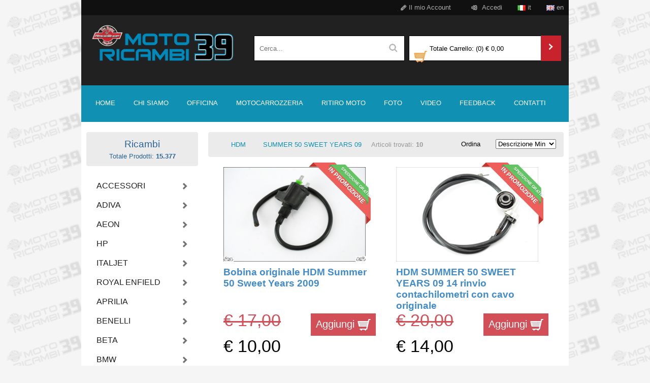

--- FILE ---
content_type: text/html
request_url: https://motoricambi39.it/shop/articoli.asp?iid=56&cat=HDM&sct=SUMMER%2050%20SWEET%20YEARS%2009
body_size: 85311
content:

<!DOCTYPE html PUBLIC "-//W3C//DTD XHTML 1.0 Transitional//EN" "https://www.w3.org/TR/xhtml1/DTD/xhtml1-transitional.dtd">
<html xmlns="https://www.w3.org/1999/xhtml">
<head>
	<title>Ricambi - HDM SUMMER 50 SWEET YEARS 09</title>
	<meta name="robots" content="index,follow" />
	<meta name="description" content="Motoricambi39 Ricambi - HDM SUMMER 50 SWEET YEARS 09" />
	<meta http-equiv="Content-Language" content="it" />
	<meta http-equiv="Imagetoolbar" content="no" />	
	<meta http-equiv="Content-Type" content="text/html; charset=windows-1252">
	
	<link rel="stylesheet" href="../css/reset.css" />
	<link rel="stylesheet" href="../css/text.css" />
	<link rel="stylesheet" href="../css/960.css" />
	<link rel="stylesheet" href="../css/formee-structure.css" />
	<link rel="stylesheet" href="../css/flexslider.css" />
	<link rel="stylesheet" href="../css/master.css" />
	<script type="text/javascript" src="../js/formee.js"></script>
	<script src="https://ajax.googleapis.com/ajax/libs/jquery/1.8.1/jquery.min.js"></script>
	<script src="../js/jquery.flexslider-min.js"></script>
	<script>
	(function(i,s,o,g,r,a,m){i['GoogleAnalyticsObject']=r;i[r]=i[r]||function(){
	(i[r].q=i[r].q||[]).push(arguments)},i[r].l=1*new Date();a=s.createElement(o),
	m=s.getElementsByTagName(o)[0];a.async=1;a.src=g;m.parentNode.insertBefore(a,m)
	})(window,document,'script','//www.google-analytics.com/analytics.js','ga');
	ga('create', 'UA-50183503-1', 'motoricambi39.it');
	ga('send', 'pageview');
	</script>
<link rel="stylesheet" href="../css/3d-corner-ribbons.css" />
</head>
<body>

  <div class="container_12"> 

    <header>

      <section class="grid_12 top-nav">
        
        <div class="grid_6 push_6 text-right">
          <ul>

<li><a href="account.asp"><span><img src="../img/registrati.png"></span> Il mio Account</a></li>

<li><a href=login.asp><span><img src='../img/entra.png'></span>  Accedi</a></li><li><a href='../shop'><span><img src='../img/lingua-italiana.png'></span> it</a></li><li><a href='../en'><span><img src='../img/lingua-inglese.png'></span> en</a></li>							
						            
          </ul>

        </div><!-- end .grid_6 top-nav-->

      </section> 

      <div class="clear"></div> 

      <section class="sezione-logo">  

        <div class="grid_12 ">
          
          <div class="grid_4"><a href='default.asp'><img src="../img/logo-motoricambi39.png" alt="Motoricambi39" title="Motoricambi39" width="280px"></a></div><!-- end .grid_4-->

          <div class="grid_4">
            
            <form class="formee top-formee" action="articoli.asp" method="get" for="" id="fricerca" name="fricerca" onsubmit='controlloRicerca();'>
                  <input type="text"  id="inputCerca" name="cerca" placeholder="Cerca..." class="form-cerca" >
                  <input type="submit" title="Cerca..." value="" class="btn-cerca" style="border:none">
            </form>
            
<SCRIPT LANGUAGE=javascript>
<!--
function controlloRicerca(){
	if (document.getElementById("inputCerca").value.length<3){
		window.alert("Inserire minimo 3 caratteri!");
		event.returnValue = false;
	}
}
//-->
</SCRIPT>
           

          </div><!-- end .grid_4-->

          <div class="grid_4 no-margin">
            
            <form class="formee top-formee" action="carrello.asp" for="" id="" method="get">
            
                  <input type="text" readonly="text" value="Totale Carrello: (0) € 0,00" class="form-carrello">
                  <span class="icona-carrello" style="position: relative; bottom: 45px; left:10px"><img src="../img/icona-carrello.png"></span>
                  <input type="submit" title="" value="" class="btn-carrello" style="border:none">
          
            </form>


          </div><!-- end .grid_4-->

        </div><!-- end .grid_12 sezione-logo-->
        <div class="clear"></div>

      </section>  

    </header>

    <nav>
      
      <div class="grid_12 sezione-nav">
        
        <ul>

<li><a href='default.asp?id=1&txt=Home' title='Vendita ricambi moto usati e nuovi, officina riparazioni, restauri, motocarrozzeria, ritiro moto usate'>HOME</a></li><li><a href='page.asp?id=2&txt=Chi Siamo' title='Vendita ricambi moto usati e nuovi a Napoli'>CHI SIAMO</a></li><li><a href='page.asp?id=3&txt=Officina' title='Officina riparazioni moto, elaborazioni e restauri a Napoli'>OFFICINA</a></li><li><a href='page.asp?id=20&txt=Motocarrozzeria' title='Carrozzeria verniciatura moto e restauri a Napoli'>MOTOCARROZZERIA</a></li><li><a href='page.asp?id=4&txt=Ritiro Moto' title='Ritiro moto incidentate, fuse o in perfette condizioni in tutta Italia'>RITIRO MOTO</a></li><li><a href='page.asp?id=21&txt=Foto' title='Le nostre foto Motoricambi39'>FOTO</a></li><li><a href='page.asp?id=31&txt=Video' title='I nostri video, spot ed eventi moto'>VIDEO</a></li><li><a href='feedback.asp?id=30&txt=Feedback' title='Tutti i commenti dei nostri utenti'>FEEDBACK</a></li><li><a href='map.asp?id=5&txt=Contatti' title='Vendita ricambi moto e scooter a Napoli in Campania'>CONTATTI</a></li>	        

        </ul>

      </div><!-- end .grid_12 sezione-logo-->
      <div class="clear"></div>

    </nav>



   
    

    <div class="main">


	


      <aside class="grid_3">
        
        <div class="sidebar-panel">

        <section class="widget">

          <h4>Ricambi<br>
          <div style='font-size:10pt;'>Totale Prodotti: <b>15.377</b></div>
          </h4>
            
          <ul id="menu">
<li><a></a><ul></ul><li><li><a></a><ul><li><a href='articoli.asp?iid=468&cat=&sct=' ></a></li><li><a href='articoli.asp?iid=253&cat=&sct=' ></a></li></ul><li><li><a></a><ul><li><a href='articoli.asp?iid=174&cat=&sct=' ></a></li></ul><li><li><a>ACCESSORI</a><ul><li><a href='articoli.asp?iid=365&cat=ACCESSORI&sct=GUARNIZIONI' >GUARNIZIONI</a></li><li><a href='articoli.asp?iid=364&cat=ACCESSORI&sct=MANOPOLE' >MANOPOLE</a></li><li><a href='articoli.asp?iid=373&cat=ACCESSORI&sct=SPECCHIETTI' >SPECCHIETTI</a></li></ul><li><li><a>ADIVA</a><ul><li><a href='articoli.asp?iid=495&cat=ADIVA&sct=200 AD IE MOTORE SYM' >200 AD IE MOTORE SYM</a></li></ul><li><li><a>AEON</a><ul><li><a href='articoli.asp?iid=557&cat=AEON&sct=URBAN 350 11-16' >URBAN 350 11-16</a></li></ul><li><li><a>HP</a><ul><li><a href='articoli.asp?iid=463&cat=HP&sct=POWER LITHIUM 125 150 11 13' >POWER LITHIUM 125 150 11 13</a></li></ul><li><li><a>ITALJET</a><ul><li><a href='articoli.asp?iid=409&cat=ITALJET&sct=MARCO POLO 400 08 11' >MARCO POLO 400 08 11</a></li></ul><li><li><a>ROYAL ENFIELD</a><ul><li><a href='articoli.asp?iid=784&cat=ROYAL ENFIELD&sct=Continental GT 650 21 25' >Continental GT 650 21 25</a></li></ul><li><li><a>APRILIA</a><ul><li><a href='articoli.asp?iid=508&cat=APRILIA&sct=AF1 125 REPLICA 91 92 FUTURA' >AF1 125 REPLICA 91 92 FUTURA</a></li><li><a href='articoli.asp?iid=2&cat=APRILIA&sct=ATLANTIC 200' >ATLANTIC 200</a></li><li><a href='articoli.asp?iid=3&cat=APRILIA&sct=ATLANTIC 250' >ATLANTIC 250</a></li><li><a href='articoli.asp?iid=5&cat=APRILIA&sct=ATLANTIC 500 03 04' >ATLANTIC 500 03 04</a></li><li><a href='articoli.asp?iid=6&cat=APRILIA&sct=DORSODURO 750' >DORSODURO 750</a></li><li><a href='articoli.asp?iid=707&cat=APRILIA&sct=Dorsoduro 900 2017 2020' >Dorsoduro 900 2017 2020</a></li><li><a href='articoli.asp?iid=7&cat=APRILIA&sct=HABANA 50 125' >HABANA 50 125</a></li><li><a href='articoli.asp?iid=8&cat=APRILIA&sct=LEONARDO 125 150 ' >LEONARDO 125 150 </a></li><li><a href='articoli.asp?iid=9&cat=APRILIA&sct=LEONARDO 250' >LEONARDO 250</a></li><li><a href='articoli.asp?iid=10&cat=APRILIA&sct=LEONARDO 300 ' >LEONARDO 300 </a></li><li><a href='articoli.asp?iid=634&cat=APRILIA&sct=MANA 850 2007 2012' >MANA 850 2007 2012</a></li><li><a href='articoli.asp?iid=11&cat=APRILIA&sct=PEGASO 125 1990 1996' >PEGASO 125 1990 1996</a></li><li><a href='articoli.asp?iid=12&cat=APRILIA&sct=PEGASO 650 97 01' >PEGASO 650 97 01</a></li><li><a href='articoli.asp?iid=13&cat=APRILIA&sct=PEGASO 650 I SERIE 91 96' >PEGASO 650 I SERIE 91 96</a></li><li><a href='articoli.asp?iid=14&cat=APRILIA&sct=PEGASO 650 IE 01 - 02' >PEGASO 650 IE 01 - 02</a></li><li><a href='articoli.asp?iid=372&cat=APRILIA&sct=RALLY 50 95 - 01 ' >RALLY 50 95 - 01 </a></li><li><a href='articoli.asp?iid=496&cat=APRILIA&sct=RS 125 06 - 14' >RS 125 06 - 14</a></li><li><a href='articoli.asp?iid=17&cat=APRILIA&sct=RS 125 99 05' >RS 125 99 05</a></li><li><a href='articoli.asp?iid=18&cat=APRILIA&sct=RS 125 AF1 89' >RS 125 AF1 89</a></li><li><a href='articoli.asp?iid=19&cat=APRILIA&sct=RS 125 III SERIE 2002' >RS 125 III SERIE 2002</a></li><li><a href='articoli.asp?iid=20&cat=APRILIA&sct=RS 50' >RS 50</a></li><li><a href='articoli.asp?iid=654&cat=APRILIA&sct=RS 660 2020 2022' >RS 660 2020 2022</a></li><li><a href='articoli.asp?iid=520&cat=APRILIA&sct=RS4 50 2T 2011 2015' >RS4 50 2T 2011 2015</a></li><li><a href='articoli.asp?iid=21&cat=APRILIA&sct=RSV 1000 FACTORY 04 08' >RSV 1000 FACTORY 04 08</a></li><li><a href='articoli.asp?iid=22&cat=APRILIA&sct=RSV 1000 TUONO 98 03' >RSV 1000 TUONO 98 03</a></li><li><a href='articoli.asp?iid=23&cat=APRILIA&sct=SCARABEO 100 2T 99 - 02' >SCARABEO 100 2T 99 - 02</a></li><li><a href='articoli.asp?iid=24&cat=APRILIA&sct=SCARABEO 125 150 99 06  I SERIE' >SCARABEO 125 150 99 06  I SERIE</a></li><li><a href='articoli.asp?iid=25&cat=APRILIA&sct=SCARABEO 200 01 - 04' >SCARABEO 200 01 - 04</a></li><li><a href='articoli.asp?iid=315&cat=APRILIA&sct=SCARABEO 200 GT 02-04' >SCARABEO 200 GT 02-04</a></li><li><a href='articoli.asp?iid=401&cat=APRILIA&sct=SCARABEO 200 IE 09 -11' >SCARABEO 200 IE 09 -11</a></li><li><a href='articoli.asp?iid=310&cat=APRILIA&sct=SCARABEO 200 LIGHT 07-11' >SCARABEO 200 LIGHT 07-11</a></li><li><a href='articoli.asp?iid=305&cat=APRILIA&sct=SCARABEO 300 IE' >SCARABEO 300 IE</a></li><li><a href='articoli.asp?iid=471&cat=APRILIA&sct=SCARABEO 300 S 09 - 13 ' >SCARABEO 300 S 09 - 13 </a></li><li><a href='articoli.asp?iid=340&cat=APRILIA&sct=SCARABEO 400 LIGHT 06 11' >SCARABEO 400 LIGHT 06 11</a></li><li><a href='articoli.asp?iid=433&cat=APRILIA&sct=SCARABEO 50 2T 97 - 99' >SCARABEO 50 2T 97 - 99</a></li><li><a href='articoli.asp?iid=26&cat=APRILIA&sct=SCARABEO 50 2T IE DITECH' >SCARABEO 50 2T IE DITECH</a></li><li><a href='articoli.asp?iid=27&cat=APRILIA&sct=SCARABEO 500 02 06' >SCARABEO 500 02 06</a></li><li><a href='articoli.asp?iid=509&cat=APRILIA&sct=SCARABEO 500 LIGHT 07 12' >SCARABEO 500 LIGHT 07 12</a></li><li><a href='articoli.asp?iid=679&cat=APRILIA&sct=Shiver 900 2019 2020' >Shiver 900 2019 2020</a></li><li><a href='articoli.asp?iid=28&cat=APRILIA&sct=SPORTCITY 125 200' >SPORTCITY 125 200</a></li><li><a href='articoli.asp?iid=493&cat=APRILIA&sct=SPORTCITY 250 IE 06 - 08' >SPORTCITY 250 IE 06 - 08</a></li><li><a href='articoli.asp?iid=403&cat=APRILIA&sct=SR 150 2T 99 - 00' >SR 150 2T 99 - 00</a></li><li><a href='articoli.asp?iid=413&cat=APRILIA&sct=SRV 850 ABS 11 - 15' >SRV 850 ABS 11 - 15</a></li><li><a href='articoli.asp?iid=476&cat=APRILIA&sct=TUAREG 350 WIND 86 - 89' >TUAREG 350 WIND 86 - 89</a></li><li><a href='articoli.asp?iid=408&cat=APRILIA&sct=SHIVER 750 07 10' >SHIVER 750 07 10</a></li></ul><li><li><a>BENELLI</a><ul><li><a href='articoli.asp?iid=712&cat=BENELLI&sct=BENELLI TRK 502 X 2018 2020' >BENELLI TRK 502 X 2018 2020</a></li><li><a href='articoli.asp?iid=527&cat=BENELLI&sct=BN 302 2014 2016 ' >BN 302 2014 2016 </a></li><li><a href='articoli.asp?iid=789&cat=BENELLI&sct=BN 302 R 17 20' >BN 302 R 17 20</a></li><li><a href='articoli.asp?iid=708&cat=BENELLI&sct=BN 302 S 2019 2020' >BN 302 S 2019 2020</a></li><li><a href='articoli.asp?iid=768&cat=BENELLI&sct=Leoncino 125 2022 2025' >Leoncino 125 2022 2025</a></li><li><a href='articoli.asp?iid=450&cat=BENELLI&sct=PEPE 50 2T 01 03' >PEPE 50 2T 01 03</a></li><li><a href='articoli.asp?iid=494&cat=BENELLI&sct=PEPE 50 2T 07 - 09' >PEPE 50 2T 07 - 09</a></li><li><a href='articoli.asp?iid=215&cat=BENELLI&sct=SCOOTY 50 2T 92 97' >SCOOTY 50 2T 92 97</a></li><li><a href='articoli.asp?iid=33&cat=BENELLI&sct=TNT 1130 04 08' >TNT 1130 04 08</a></li><li><a href='articoli.asp?iid=610&cat=BENELLI&sct=TORNADO T TNT 125 17 20' >TORNADO T TNT 125 17 20</a></li><li><a href='articoli.asp?iid=772&cat=BENELLI&sct=TRK 502 ABS 17 20' >TRK 502 ABS 17 20</a></li><li><a href='articoli.asp?iid=760&cat=BENELLI&sct=TRK 502 X 21 25' >TRK 502 X 21 25</a></li></ul><li><li><a>BETA</a><ul><li><a href='articoli.asp?iid=34&cat=BETA&sct=MOTOR JONATHAN 350 06 - 07' >MOTOR JONATHAN 350 06 - 07</a></li></ul><li><li><a>BMW</a><ul><li><a href='articoli.asp?iid=685&cat=BMW&sct=C 600 Sport 2011 2015' >C 600 Sport 2011 2015</a></li><li><a href='articoli.asp?iid=489&cat=BMW&sct=C 650 SPORT ' >C 650 SPORT </a></li><li><a href='articoli.asp?iid=327&cat=BMW&sct=C1 125 00 02' >C1 125 00 02</a></li><li><a href='articoli.asp?iid=36&cat=BMW&sct=F 650 93 - 00' >F 650 93 - 00</a></li><li><a href='articoli.asp?iid=484&cat=BMW&sct=F 650 96 - 02' >F 650 96 - 02</a></li><li><a href='articoli.asp?iid=37&cat=BMW&sct=F 650 CS SCRAVER 01 - 06' >F 650 CS SCRAVER 01 - 06</a></li><li><a href='articoli.asp?iid=448&cat=BMW&sct=F 650 GS 00 - 03' >F 650 GS 00 - 03</a></li><li><a href='articoli.asp?iid=586&cat=BMW&sct=F 650 GS ABS 08 12 ' >F 650 GS ABS 08 12 </a></li><li><a href='articoli.asp?iid=479&cat=BMW&sct=F 800 R 09 11' >F 800 R 09 11</a></li><li><a href='articoli.asp?iid=644&cat=BMW&sct=G 650 GS 10 16' >G 650 GS 10 16</a></li><li><a href='articoli.asp?iid=39&cat=BMW&sct=K 75 85 - 97' >K 75 85 - 97</a></li></ul><li><li><a>CAGIVA</a><ul><li><a href='articoli.asp?iid=40&cat=CAGIVA&sct=650 ALA AZZURRA' >650 ALA AZZURRA</a></li><li><a href='articoli.asp?iid=592&cat=CAGIVA&sct=ELEFANT 900 ie 1990 1993' >ELEFANT 900 ie 1990 1993</a></li><li><a href='articoli.asp?iid=41&cat=CAGIVA&sct=NAVIGATOR 1000' >NAVIGATOR 1000</a></li><li><a href='articoli.asp?iid=469&cat=CAGIVA&sct=RAPTOR 1000 00 - 05' >RAPTOR 1000 00 - 05</a></li><li><a href='articoli.asp?iid=755&cat=CAGIVA&sct=Raptor 650 01 04' >Raptor 650 01 04</a></li><li><a href='articoli.asp?iid=42&cat=CAGIVA&sct=RAPTOR 650 01 04' >RAPTOR 650 01 04</a></li><li><a href='articoli.asp?iid=472&cat=CAGIVA&sct=W12 350 93 - 96' >W12 350 93 - 96</a></li></ul><li><li><a>CASCHI</a><ul></ul><li><li><a>CF </a><ul><li><a href='articoli.asp?iid=44&cat=CF &sct=URBAN R 150' >URBAN R 150</a></li></ul><li><li><a>DERBI</a><ul><li><a href='articoli.asp?iid=390&cat=DERBI&sct=GP1 125' >GP1 125</a></li></ul><li><li><a>DUCATI</a><ul><li><a href='articoli.asp?iid=45&cat=DUCATI&sct=749 999' >749 999</a></li><li><a href='articoli.asp?iid=378&cat=DUCATI&sct=750 SS' >750 SS</a></li><li><a href='articoli.asp?iid=46&cat=DUCATI&sct=750 SS IE' >750 SS IE</a></li><li><a href='articoli.asp?iid=47&cat=DUCATI&sct=848 1098 1198' >848 1098 1198</a></li><li><a href='articoli.asp?iid=48&cat=DUCATI&sct=900 SS IE ' >900 SS IE </a></li><li><a href='articoli.asp?iid=49&cat=DUCATI&sct=996 998' >996 998</a></li><li><a href='articoli.asp?iid=521&cat=DUCATI&sct=Ducati 996' >Ducati 996</a></li><li><a href='articoli.asp?iid=604&cat=DUCATI&sct=Ducati supersport 620 ie 03 04' >Ducati supersport 620 ie 03 04</a></li><li><a href='articoli.asp?iid=530&cat=DUCATI&sct=MONSTER 400 IE 2004' >MONSTER 400 IE 2004</a></li><li><a href='articoli.asp?iid=52&cat=DUCATI&sct=MONSTER 600 98 02' >MONSTER 600 98 02</a></li><li><a href='articoli.asp?iid=580&cat=DUCATI&sct=MONSTER 620 IE 03 06' >MONSTER 620 IE 03 06</a></li><li><a href='articoli.asp?iid=444&cat=DUCATI&sct=MONSTER 696 08 - 13' >MONSTER 696 08 - 13</a></li><li><a href='articoli.asp?iid=665&cat=DUCATI&sct=Monster 796 2010 2013' >Monster 796 2010 2013</a></li><li><a href='articoli.asp?iid=783&cat=DUCATI&sct=MONSTER S2R 1000 05 07' >MONSTER S2R 1000 05 07</a></li><li><a href='articoli.asp?iid=491&cat=DUCATI&sct=MULTISTRADA 1000 DS 03 - 06' >MULTISTRADA 1000 DS 03 - 06</a></li><li><a href='articoli.asp?iid=681&cat=DUCATI&sct=Multistrada 1100 S 2006 2009' >Multistrada 1100 S 2006 2009</a></li><li><a href='articoli.asp?iid=529&cat=DUCATI&sct=PANIGALE 1199 1299 S ' >PANIGALE 1199 1299 S </a></li><li><a href='articoli.asp?iid=781&cat=DUCATI&sct=Sportclassic GT 1000 2006 2012' >Sportclassic GT 1000 2006 2012</a></li><li><a href='articoli.asp?iid=766&cat=DUCATI&sct=955 STREETFIGHTER V2 22 24' >955 STREETFIGHTER V2 22 24</a></li></ul><li><li><a>GARELLI</a><ul><li><a href='articoli.asp?iid=328&cat=GARELLI&sct=KING 150 06 08' >KING 150 06 08</a></li><li><a href='articoli.asp?iid=54&cat=GARELLI&sct=T REX 125 99 - 01' >T REX 125 99 - 01</a></li></ul><li><li><a>GILERA</a><ul><li><a href='articoli.asp?iid=55&cat=GILERA&sct=CBA 50' >CBA 50</a></li><li><a href='articoli.asp?iid=425&cat=GILERA&sct=GP 800 06 - 13' >GP 800 06 - 13</a></li><li><a href='articoli.asp?iid=475&cat=GILERA&sct=NEXUS 250 06 - 08 ' >NEXUS 250 06 - 08 </a></li><li><a href='articoli.asp?iid=391&cat=GILERA&sct=RUNNER 125 ST 07 15' >RUNNER 125 ST 07 15</a></li><li><a href='articoli.asp?iid=655&cat=GILERA&sct=Runner 200 VXR 2006 2007' >Runner 200 VXR 2006 2007</a></li><li><a href='articoli.asp?iid=473&cat=GILERA&sct=RUNNER 50 2T 04 - 07' >RUNNER 50 2T 04 - 07</a></li><li><a href='articoli.asp?iid=507&cat=GILERA&sct=SP 02 125 2T' >SP 02 125 2T</a></li></ul><li><li><a>HDM</a><ul><li><a href='articoli.asp?iid=56&cat=HDM&sct=SUMMER 50 SWEET YEARS 09' >SUMMER 50 SWEET YEARS 09</a></li></ul><li><li><a>HONDA</a><ul><li><a href='articoli.asp?iid=689&cat=HONDA&sct= HONDA SH 125 I 2017 2019' > HONDA SH 125 I 2017 2019</a></li><li><a href='articoli.asp?iid=601&cat=HONDA&sct= VFR 800 VTEC 02 05' > VFR 800 VTEC 02 05</a></li><li><a href='articoli.asp?iid=602&cat=HONDA&sct=125 xl v Varadero 01 06 ' >125 xl v Varadero 01 06 </a></li><li><a href='articoli.asp?iid=57&cat=HONDA&sct=AFRICA TWIN 650 RD 03' >AFRICA TWIN 650 RD 03</a></li><li><a href='articoli.asp?iid=58&cat=HONDA&sct=AFRICA TWIN 750 RD 04' >AFRICA TWIN 750 RD 04</a></li><li><a href='articoli.asp?iid=59&cat=HONDA&sct=AFRICA TWIN 750 RD 07' >AFRICA TWIN 750 RD 07</a></li><li><a href='articoli.asp?iid=691&cat=HONDA&sct=CB 1000 R 2008 2010' >CB 1000 R 2008 2010</a></li><li><a href='articoli.asp?iid=748&cat=HONDA&sct=CB 1000 R 2011 2014' >CB 1000 R 2011 2014</a></li><li><a href='articoli.asp?iid=698&cat=HONDA&sct=CB 300 R 2018 2019' >CB 300 R 2018 2019</a></li><li><a href='articoli.asp?iid=63&cat=HONDA&sct=CB 400 FOUR' >CB 400 FOUR</a></li><li><a href='articoli.asp?iid=64&cat=HONDA&sct=CB 500 93 04' >CB 500 93 04</a></li><li><a href='articoli.asp?iid=570&cat=HONDA&sct=CB 500 F ABS 12 15' >CB 500 F ABS 12 15</a></li><li><a href='articoli.asp?iid=65&cat=HONDA&sct=CB 500 S 97 04' >CB 500 S 97 04</a></li><li><a href='articoli.asp?iid=410&cat=HONDA&sct=CB 650 NIGHTHAWK 83-87' >CB 650 NIGHTHAWK 83-87</a></li><li><a href='articoli.asp?iid=752&cat=HONDA&sct=CB 650 R 2019' >CB 650 R 2019</a></li><li><a href='articoli.asp?iid=640&cat=HONDA&sct=CB 650 R 2019 2021' >CB 650 R 2019 2021</a></li><li><a href='articoli.asp?iid=297&cat=HONDA&sct=CB 750 K 75 80' >CB 750 K 75 80</a></li><li><a href='articoli.asp?iid=427&cat=HONDA&sct=CB 900 F2 BOL D'OR 80-84' >CB 900 F2 BOL D'OR 80-84</a></li><li><a href='articoli.asp?iid=786&cat=HONDA&sct=CBF 1000 06 08' >CBF 1000 06 08</a></li><li><a href='articoli.asp?iid=661&cat=HONDA&sct=CBF 500 2004 2006' >CBF 500 2004 2006</a></li><li><a href='articoli.asp?iid=528&cat=HONDA&sct=CBF 600 2004 2006 ' >CBF 600 2004 2006 </a></li><li><a href='articoli.asp?iid=791&cat=HONDA&sct=CBF 600 S 07 12' >CBF 600 S 07 12</a></li><li><a href='articoli.asp?iid=66&cat=HONDA&sct=CBR 1000 RR 04 05' >CBR 1000 RR 04 05</a></li><li><a href='articoli.asp?iid=542&cat=HONDA&sct=CBR 1000 RR 2006 2007' >CBR 1000 RR 2006 2007</a></li><li><a href='articoli.asp?iid=67&cat=HONDA&sct=CBR 1100 XX' >CBR 1100 XX</a></li><li><a href='articoli.asp?iid=411&cat=HONDA&sct=CBR 500 R ABS 12-15' >CBR 500 R ABS 12-15</a></li><li><a href='articoli.asp?iid=753&cat=HONDA&sct=CBR 600 F 87 90' >CBR 600 F 87 90</a></li><li><a href='articoli.asp?iid=68&cat=HONDA&sct=CBR 600 F 91 94' >CBR 600 F 91 94</a></li><li><a href='articoli.asp?iid=696&cat=HONDA&sct=CBR 600 F 95 96' >CBR 600 F 95 96</a></li><li><a href='articoli.asp?iid=69&cat=HONDA&sct=CBR 600 F 95 98' >CBR 600 F 95 98</a></li><li><a href='articoli.asp?iid=70&cat=HONDA&sct=CBR 600 F 99 - 00' >CBR 600 F 99 - 00</a></li><li><a href='articoli.asp?iid=71&cat=HONDA&sct=CBR 600 F4 I 01 06' >CBR 600 F4 I 01 06</a></li><li><a href='articoli.asp?iid=72&cat=HONDA&sct=CBR 600 RR 03 04' >CBR 600 RR 03 04</a></li><li><a href='articoli.asp?iid=74&cat=HONDA&sct=CBR 600 RR 05 06' >CBR 600 RR 05 06</a></li><li><a href='articoli.asp?iid=75&cat=HONDA&sct=CBR 600 RR 07 12' >CBR 600 RR 07 12</a></li><li><a href='articoli.asp?iid=699&cat=HONDA&sct=CBR 600 RR 09 12' >CBR 600 RR 09 12</a></li><li><a href='articoli.asp?iid=465&cat=HONDA&sct=CBR 900 RR 93 - 95' >CBR 900 RR 93 - 95</a></li><li><a href='articoli.asp?iid=348&cat=HONDA&sct=CBR 900 RR 96 97' >CBR 900 RR 96 97</a></li><li><a href='articoli.asp?iid=76&cat=HONDA&sct=CBR 929 954' >CBR 929 954</a></li><li><a href='articoli.asp?iid=420&cat=HONDA&sct=CBX 400 F II 82 - 85' >CBX 400 F II 82 - 85</a></li><li><a href='articoli.asp?iid=77&cat=HONDA&sct=CBX 750 F 1985 1988' >CBX 750 F 1985 1988</a></li><li><a href='articoli.asp?iid=742&cat=HONDA&sct=CBX 750 F-II RC 17' >CBX 750 F-II RC 17</a></li><li><a href='articoli.asp?iid=78&cat=HONDA&sct=CHIOCCIOLA 125 150' >CHIOCCIOLA 125 150</a></li><li><a href='articoli.asp?iid=79&cat=HONDA&sct=CM 400' >CM 400</a></li><li><a href='articoli.asp?iid=723&cat=HONDA&sct=CMX 500 Rebel 2017 2019' >CMX 500 Rebel 2017 2019</a></li><li><a href='articoli.asp?iid=80&cat=HONDA&sct=DOMINATOR 650 96 - 02 ' >DOMINATOR 650 96 - 02 </a></li><li><a href='articoli.asp?iid=81&cat=HONDA&sct=DOMINATOR NX 650 91-95' >DOMINATOR NX 650 91-95</a></li><li><a href='articoli.asp?iid=498&cat=HONDA&sct=DYLAN 125 150 02 - 06' >DYLAN 125 150 02 - 06</a></li><li><a href='articoli.asp?iid=686&cat=HONDA&sct=FMX 650 2005 2006' >FMX 650 2005 2006</a></li><li><a href='articoli.asp?iid=82&cat=HONDA&sct=FORESIGHT 250' >FORESIGHT 250</a></li><li><a href='articoli.asp?iid=782&cat=HONDA&sct=GL 1800 F6B Goldwing Bagger 2012 2016' >GL 1800 F6B Goldwing Bagger 2012 2016</a></li><li><a href='articoli.asp?iid=715&cat=HONDA&sct=Honda Integra 750 DCT ABS  2014 -2015 ' >Honda Integra 750 DCT ABS  2014 -2015 </a></li><li><a href='articoli.asp?iid=83&cat=HONDA&sct=HORNET 600 03 06' >HORNET 600 03 06</a></li><li><a href='articoli.asp?iid=548&cat=HONDA&sct=Hornet 600 05 06' >Hornet 600 05 06</a></li><li><a href='articoli.asp?iid=84&cat=HONDA&sct=HORNET 600 07 14' >HORNET 600 07 14</a></li><li><a href='articoli.asp?iid=704&cat=HONDA&sct=HORNET 600 2011 2013' >HORNET 600 2011 2013</a></li><li><a href='articoli.asp?iid=85&cat=HONDA&sct=HORNET 600 98 02' >HORNET 600 98 02</a></li><li><a href='articoli.asp?iid=744&cat=HONDA&sct=Hornet 750 23 24' >Hornet 750 23 24</a></li><li><a href='articoli.asp?iid=86&cat=HONDA&sct=HORNET 900 02 - 06' >HORNET 900 02 - 06</a></li><li><a href='articoli.asp?iid=751&cat=HONDA&sct=Integra 700 2011 2013' >Integra 700 2011 2013</a></li><li><a href='articoli.asp?iid=87&cat=HONDA&sct=JAZZ 250 01-06' >JAZZ 250 01-06</a></li><li><a href='articoli.asp?iid=88&cat=HONDA&sct=LEAD 100 03 - 07' >LEAD 100 03 - 07</a></li><li><a href='articoli.asp?iid=89&cat=HONDA&sct=MTX 125 2T 86' >MTX 125 2T 86</a></li><li><a href='articoli.asp?iid=511&cat=HONDA&sct=NSR 125 2T 88 90' >NSR 125 2T 88 90</a></li><li><a href='articoli.asp?iid=474&cat=HONDA&sct=NSR 125 2T 93 - 99' >NSR 125 2T 93 - 99</a></li><li><a href='articoli.asp?iid=430&cat=HONDA&sct=NSR 125 90 - 91' >NSR 125 90 - 91</a></li><li><a href='articoli.asp?iid=332&cat=HONDA&sct=NSR 125 F 91 93 ' >NSR 125 F 91 93 </a></li><li><a href='articoli.asp?iid=788&cat=HONDA&sct=NX 500 2025' >NX 500 2025</a></li><li><a href='articoli.asp?iid=349&cat=HONDA&sct=PACIFIC COAST 800 89 91' >PACIFIC COAST 800 89 91</a></li><li><a href='articoli.asp?iid=91&cat=HONDA&sct=PANTHEON 125 150 2T' >PANTHEON 125 150 2T</a></li><li><a href='articoli.asp?iid=92&cat=HONDA&sct=PANTHEON 125 150 4T' >PANTHEON 125 150 4T</a></li><li><a href='articoli.asp?iid=537&cat=HONDA&sct=PHANTEON 125 150 98 02' >PHANTEON 125 150 98 02</a></li><li><a href='articoli.asp?iid=481&cat=HONDA&sct=PS I 125 - 150 06 - 12' >PS I 125 - 150 06 - 12</a></li><li><a href='articoli.asp?iid=339&cat=HONDA&sct=REBEL 250 96-00' >REBEL 250 96-00</a></li><li><a href='articoli.asp?iid=336&cat=HONDA&sct=SH 100 2T 96-01 ' >SH 100 2T 96-01 </a></li><li><a href='articoli.asp?iid=94&cat=HONDA&sct=SH 125 150 01 04' >SH 125 150 01 04</a></li><li><a href='articoli.asp?iid=96&cat=HONDA&sct=SH 125 150 09 12' >SH 125 150 09 12</a></li><li><a href='articoli.asp?iid=95&cat=HONDA&sct=SH 125 150 IE 05 08' >SH 125 150 IE 05 08</a></li><li><a href='articoli.asp?iid=97&cat=HONDA&sct=SH 300 06 - 10' >SH 300 06 - 10</a></li><li><a href='articoli.asp?iid=635&cat=HONDA&sct=SH 300 I  ABS 11 13' >SH 300 I  ABS 11 13</a></li><li><a href='articoli.asp?iid=98&cat=HONDA&sct=SH 50 FIFTY 93 04' >SH 50 FIFTY 93 04</a></li><li><a href='articoli.asp?iid=99&cat=HONDA&sct=SH 50 FIFTY I SERIE' >SH 50 FIFTY I SERIE</a></li><li><a href='articoli.asp?iid=321&cat=HONDA&sct=SILVER WING 600 01 - 05' >SILVER WING 600 01 - 05</a></li><li><a href='articoli.asp?iid=514&cat=HONDA&sct=SJ 50 BALI 92 01' >SJ 50 BALI 92 01</a></li><li><a href='articoli.asp?iid=101&cat=HONDA&sct=TRANSALP 600 V 87 - 90' >TRANSALP 600 V 87 - 90</a></li><li><a href='articoli.asp?iid=102&cat=HONDA&sct=TRANSALP 650 XL 00 06' >TRANSALP 650 XL 00 06</a></li><li><a href='articoli.asp?iid=103&cat=HONDA&sct=TRANSALP 700 ' >TRANSALP 700 </a></li><li><a href='articoli.asp?iid=710&cat=HONDA&sct=Transalp XL 600 V 94 96' >Transalp XL 600 V 94 96</a></li><li><a href='articoli.asp?iid=104&cat=HONDA&sct=Transalp XL 600V 1997 1999' >Transalp XL 600V 1997 1999</a></li><li><a href='articoli.asp?iid=690&cat=HONDA&sct=Transalp xl 700 v 2007 2013' >Transalp xl 700 v 2007 2013</a></li><li><a href='articoli.asp?iid=105&cat=HONDA&sct=TRANSALP XL 700 V ABS 2007 2013' >TRANSALP XL 700 V ABS 2007 2013</a></li><li><a href='articoli.asp?iid=417&cat=HONDA&sct=VARADERO 125 07-14' >VARADERO 125 07-14</a></li><li><a href='articoli.asp?iid=106&cat=HONDA&sct=VF 1100 CUSTOM' >VF 1100 CUSTOM</a></li><li><a href='articoli.asp?iid=107&cat=HONDA&sct=VF 750 F' >VF 750 F</a></li><li><a href='articoli.asp?iid=108&cat=HONDA&sct=VFR 750 F RC 24' >VFR 750 F RC 24</a></li><li><a href='articoli.asp?iid=109&cat=HONDA&sct=VFR 750 F RC 36' >VFR 750 F RC 36</a></li><li><a href='articoli.asp?iid=395&cat=HONDA&sct=VFR 750 RC 36 II 94 - 97' >VFR 750 RC 36 II 94 - 97</a></li><li><a href='articoli.asp?iid=456&cat=HONDA&sct=VISION 50 4T I 11 - 16' >VISION 50 4T I 11 - 16</a></li><li><a href='articoli.asp?iid=110&cat=HONDA&sct=VT 500 CUSTOM 85 88' >VT 500 CUSTOM 85 88</a></li><li><a href='articoli.asp?iid=291&cat=HONDA&sct=VT 600 C SHADOW' >VT 600 C SHADOW</a></li><li><a href='articoli.asp?iid=659&cat=HONDA&sct=VT 750 C Shadow Classic 2008 2010' >VT 750 C Shadow Classic 2008 2010</a></li><li><a href='articoli.asp?iid=326&cat=HONDA&sct=VTR 1000 Sp1' >VTR 1000 Sp1</a></li><li><a href='articoli.asp?iid=676&cat=HONDA&sct=X-ADV 750 2018 2020' >X-ADV 750 2018 2020</a></li><li><a href='articoli.asp?iid=547&cat=HONDA&sct=XL 1000 V ABS Varadero 2007 2011' >XL 1000 V ABS Varadero 2007 2011</a></li><li><a href='articoli.asp?iid=111&cat=HONDA&sct=XL 125 80 85' >XL 125 80 85</a></li><li><a href='articoli.asp?iid=114&cat=HONDA&sct=XL 600 LM 85 89' >XL 600 LM 85 89</a></li><li><a href='articoli.asp?iid=115&cat=HONDA&sct=XR 600 88 - 89' >XR 600 88 - 89</a></li><li><a href='articoli.asp?iid=60&cat=HONDA&sct=ALTRO' >ALTRO</a></li><li><a href='articoli.asp?iid=769&cat=HONDA&sct=CB 500 F 22 23' >CB 500 F 22 23</a></li><li><a href='articoli.asp?iid=767&cat=HONDA&sct=Forza 125 15 16' >Forza 125 15 16</a></li></ul><li><li><a>HUSQVARNA</a><ul><li><a href='articoli.asp?iid=117&cat=HUSQVARNA&sct=250 2T' >250 2T</a></li><li><a href='articoli.asp?iid=568&cat=HUSQVARNA&sct=SM 125 09 12' >SM 125 09 12</a></li></ul><li><li><a>KAWASAKI</a><ul><li><a href='articoli.asp?iid=552&cat=KAWASAKI&sct=500 KLE 2005 2006' >500 KLE 2005 2006</a></li><li><a href='articoli.asp?iid=120&cat=KAWASAKI&sct=EN 500' >EN 500</a></li><li><a href='articoli.asp?iid=124&cat=KAWASAKI&sct=ER 5 01-06' >ER 5 01-06</a></li><li><a href='articoli.asp?iid=432&cat=KAWASAKI&sct=ER 6F 06-08' >ER 6F 06-08</a></li><li><a href='articoli.asp?iid=121&cat=KAWASAKI&sct=ER 6N 06 08' >ER 6N 06 08</a></li><li><a href='articoli.asp?iid=123&cat=KAWASAKI&sct=ER 6N 09 11' >ER 6N 09 11</a></li><li><a href='articoli.asp?iid=125&cat=KAWASAKI&sct=GPX 750 R NINJA 87' >GPX 750 R NINJA 87</a></li><li><a href='articoli.asp?iid=483&cat=KAWASAKI&sct=GPZ 1100 KZT 10B ' >GPZ 1100 KZT 10B </a></li><li><a href='articoli.asp?iid=674&cat=KAWASAKI&sct=GPZ 500 S 1988 2003' >GPZ 500 S 1988 2003</a></li><li><a href='articoli.asp?iid=126&cat=KAWASAKI&sct=GPZ 600 R 87 - 88' >GPZ 600 R 87 - 88</a></li><li><a href='articoli.asp?iid=599&cat=KAWASAKI&sct=Kawasaki zr 7s 01 04' >Kawasaki zr 7s 01 04</a></li><li><a href='articoli.asp?iid=345&cat=KAWASAKI&sct=KLR 250' >KLR 250</a></li><li><a href='articoli.asp?iid=404&cat=KAWASAKI&sct=KLR 600 B 85 - 89' >KLR 600 B 85 - 89</a></li><li><a href='articoli.asp?iid=347&cat=KAWASAKI&sct=KLR 600 S 90 96' >KLR 600 S 90 96</a></li><li><a href='articoli.asp?iid=128&cat=KAWASAKI&sct=LTD 440 82 - 83' >LTD 440 82 - 83</a></li><li><a href='articoli.asp?iid=119&cat=KAWASAKI&sct=NINJA 250 R 07 - 13' >NINJA 250 R 07 - 13</a></li><li><a href='articoli.asp?iid=701&cat=KAWASAKI&sct=NINJA ZX 9R 02 05' >NINJA ZX 9R 02 05</a></li><li><a href='articoli.asp?iid=129&cat=KAWASAKI&sct=VERSYS 650 06 09' >VERSYS 650 06 09</a></li><li><a href='articoli.asp?iid=754&cat=KAWASAKI&sct=Versys 650 ABS 15 16' >Versys 650 ABS 15 16</a></li><li><a href='articoli.asp?iid=355&cat=KAWASAKI&sct=VN  800 CLASSIC 96 00' >VN  800 CLASSIC 96 00</a></li><li><a href='articoli.asp?iid=130&cat=KAWASAKI&sct=Z 1000 03 06' >Z 1000 03 06</a></li><li><a href='articoli.asp?iid=531&cat=KAWASAKI&sct=Z 1000 2007 2009' >Z 1000 2007 2009</a></li><li><a href='articoli.asp?iid=743&cat=KAWASAKI&sct=Z 1000 2010 2013' >Z 1000 2010 2013</a></li><li><a href='articoli.asp?iid=550&cat=KAWASAKI&sct=z 650 2017 2019' >z 650 2017 2019</a></li><li><a href='articoli.asp?iid=747&cat=KAWASAKI&sct=Z 650 22 23' >Z 650 22 23</a></li><li><a href='articoli.asp?iid=131&cat=KAWASAKI&sct=Z 750 03 06' >Z 750 03 06</a></li><li><a href='articoli.asp?iid=132&cat=KAWASAKI&sct=Z 750 07 - 14' >Z 750 07 - 14</a></li><li><a href='articoli.asp?iid=386&cat=KAWASAKI&sct=Z 750 S 05 06' >Z 750 S 05 06</a></li><li><a href='articoli.asp?iid=587&cat=KAWASAKI&sct=Z 800 12 16 ' >Z 800 12 16 </a></li><li><a href='articoli.asp?iid=389&cat=KAWASAKI&sct=ZL 600 ELIMINATOR 95 - 98' >ZL 600 ELIMINATOR 95 - 98</a></li><li><a href='articoli.asp?iid=133&cat=KAWASAKI&sct=ZR-7 750 99 03' >ZR-7 750 99 03</a></li><li><a href='articoli.asp?iid=134&cat=KAWASAKI&sct=ZX 10R 04 05 NINJA' >ZX 10R 04 05 NINJA</a></li><li><a href='articoli.asp?iid=135&cat=KAWASAKI&sct=ZX 10R 06 07 NINJA' >ZX 10R 06 07 NINJA</a></li><li><a href='articoli.asp?iid=136&cat=KAWASAKI&sct=ZX 10R 08 10 NINJA' >ZX 10R 08 10 NINJA</a></li><li><a href='articoli.asp?iid=137&cat=KAWASAKI&sct=ZX 10R 89 NINJA' >ZX 10R 89 NINJA</a></li><li><a href='articoli.asp?iid=138&cat=KAWASAKI&sct=ZX 12R 03 NINJA' >ZX 12R 03 NINJA</a></li><li><a href='articoli.asp?iid=593&cat=KAWASAKI&sct=zx 6r 00 02 Ninja' >zx 6r 00 02 Ninja</a></li><li><a href='articoli.asp?iid=139&cat=KAWASAKI&sct=ZX 6R 03 04 NINJA' >ZX 6R 03 04 NINJA</a></li><li><a href='articoli.asp?iid=331&cat=KAWASAKI&sct=ZX 6R 05 06 NINJA 600 636' >ZX 6R 05 06 NINJA 600 636</a></li><li><a href='articoli.asp?iid=140&cat=KAWASAKI&sct=ZX 6R 07 08 NINJA' >ZX 6R 07 08 NINJA</a></li><li><a href='articoli.asp?iid=569&cat=KAWASAKI&sct=zx 6r 636 ninja 02-03' >zx 6r 636 ninja 02-03</a></li><li><a href='articoli.asp?iid=423&cat=KAWASAKI&sct=ZX 7R 96 - 00 NINJA' >ZX 7R 96 - 00 NINJA</a></li><li><a href='articoli.asp?iid=141&cat=KAWASAKI&sct=ZX 9R 98 02 NINJA' >ZX 9R 98 02 NINJA</a></li><li><a href='articoli.asp?iid=143&cat=KAWASAKI&sct=ZXR 400 ' >ZXR 400 </a></li><li><a href='articoli.asp?iid=299&cat=KAWASAKI&sct=ZZR 600 90 - 00' >ZZR 600 90 - 00</a></li><li><a href='articoli.asp?iid=761&cat=KAWASAKI&sct=KLE 500 01 04' >KLE 500 01 04</a></li><li><a href='articoli.asp?iid=765&cat=KAWASAKI&sct=Z 900 21 24' >Z 900 21 24</a></li></ul><li><li><a>KEEWAY</a><ul><li><a href='articoli.asp?iid=709&cat=KEEWAY&sct=Motor Blackster 250 2014 2017' >Motor Blackster 250 2014 2017</a></li><li><a href='articoli.asp?iid=522&cat=KEEWAY&sct=MOTOR SUPERLIGHT 125 2009 2017' >MOTOR SUPERLIGHT 125 2009 2017</a></li><li><a href='articoli.asp?iid=660&cat=KEEWAY&sct=motor XT 125 motard 2017 2020' >motor XT 125 motard 2017 2020</a></li><li><a href='articoli.asp?iid=145&cat=KEEWAY&sct=OUTLOOK 125 150' >OUTLOOK 125 150</a></li></ul><li><li><a>KTM</a><ul><li><a href='articoli.asp?iid=629&cat=KTM&sct=1190 Adventure 2013 2016' >1190 Adventure 2013 2016</a></li><li><a href='articoli.asp?iid=597&cat=KTM&sct=125 duke abs 17 20' >125 duke abs 17 20</a></li><li><a href='articoli.asp?iid=633&cat=KTM&sct=390 Duke 2012 2016' >390 Duke 2012 2016</a></li><li><a href='articoli.asp?iid=682&cat=KTM&sct=890 Adventure 2021 2022' >890 Adventure 2021 2022</a></li><li><a href='articoli.asp?iid=447&cat=KTM&sct=DUKE 125 10 - 12' >DUKE 125 10 - 12</a></li><li><a href='articoli.asp?iid=311&cat=KTM&sct=LC4 640 SM 06-07' >LC4 640 SM 06-07</a></li><li><a href='articoli.asp?iid=706&cat=KTM&sct=RC 125 ABS 17 20' >RC 125 ABS 17 20</a></li></ul><li><li><a>KYMCO</a><ul><li><a href='articoli.asp?iid=148&cat=KYMCO&sct=AGILITY 125 150 R16 08 14' >AGILITY 125 150 R16 08 14</a></li><li><a href='articoli.asp?iid=149&cat=KYMCO&sct=AGILITY 50 4T R12 07' >AGILITY 50 4T R12 07</a></li><li><a href='articoli.asp?iid=582&cat=KYMCO&sct=AGILITY 50 R16 08 16' >AGILITY 50 R16 08 16</a></li><li><a href='articoli.asp?iid=150&cat=KYMCO&sct=DINK 125 150 LX 99 02' >DINK 125 150 LX 99 02</a></li><li><a href='articoli.asp?iid=438&cat=KYMCO&sct=DINK 50 98 - 06' >DINK 50 98 - 06</a></li><li><a href='articoli.asp?iid=317&cat=KYMCO&sct=DOWNTOWN 300I 09-14' >DOWNTOWN 300I 09-14</a></li><li><a href='articoli.asp?iid=151&cat=KYMCO&sct=GRAN DINK 125 150 01 - 06' >GRAN DINK 125 150 01 - 06</a></li><li><a href='articoli.asp?iid=152&cat=KYMCO&sct=GRAN DINK 250 01 06' >GRAN DINK 250 01 06</a></li><li><a href='articoli.asp?iid=153&cat=KYMCO&sct=MOVIE 125' >MOVIE 125</a></li><li><a href='articoli.asp?iid=551&cat=KYMCO&sct=Movie XL 125 150 2001 2006' >Movie XL 125 150 2001 2006</a></li><li><a href='articoli.asp?iid=154&cat=KYMCO&sct=PEOPLE 125 150 99 05 ' >PEOPLE 125 150 99 05 </a></li><li><a href='articoli.asp?iid=155&cat=KYMCO&sct=PEOPLE 250 03 - 04 ' >PEOPLE 250 03 - 04 </a></li><li><a href='articoli.asp?iid=501&cat=KYMCO&sct=PEOPLE 50 2T 07 17' >PEOPLE 50 2T 07 17</a></li><li><a href='articoli.asp?iid=147&cat=KYMCO&sct=PEOPLE S 125 07 - 15' >PEOPLE S 125 07 - 15</a></li><li><a href='articoli.asp?iid=451&cat=KYMCO&sct=PEOPLE S 125 200 05 - 06' >PEOPLE S 125 200 05 - 06</a></li><li><a href='articoli.asp?iid=157&cat=KYMCO&sct=PEOPLE S 125 250 ' >PEOPLE S 125 250 </a></li><li><a href='articoli.asp?iid=449&cat=KYMCO&sct=PEOPLE S 200 I 07 - 16' >PEOPLE S 200 I 07 - 16</a></li><li><a href='articoli.asp?iid=503&cat=KYMCO&sct=PEOPLE S 300 I 08 12' >PEOPLE S 300 I 08 12</a></li><li><a href='articoli.asp?iid=470&cat=KYMCO&sct=XCITING 250 05 - 06 A CARBURATORE ' >XCITING 250 05 - 06 A CARBURATORE </a></li><li><a href='articoli.asp?iid=308&cat=KYMCO&sct=XCITING 300I R 09 15' >XCITING 300I R 09 15</a></li><li><a href='articoli.asp?iid=729&cat=KYMCO&sct=Xciting 400 i ABS' >Xciting 400 i ABS</a></li><li><a href='articoli.asp?iid=397&cat=KYMCO&sct=XCITING 500 05 - 06' >XCITING 500 05 - 06</a></li><li><a href='articoli.asp?iid=771&cat=KYMCO&sct=X-Town 300i ABS 16 20' >X-Town 300i ABS 16 20</a></li></ul><li><li><a>LAMBRETTA</a><ul><li><a href='articoli.asp?iid=526&cat=LAMBRETTA&sct=PATO 125 2007 2013' >PATO 125 2007 2013</a></li><li><a href='articoli.asp?iid=159&cat=LAMBRETTA&sct=PATO 151' >PATO 151</a></li></ul><li><li><a>LAVERDA </a><ul><li><a href='articoli.asp?iid=160&cat=LAVERDA &sct=PHOENIX 200 03 05' >PHOENIX 200 03 05</a></li></ul><li><li><a>LEM </a><ul></ul><li><li><a>LINHAI </a><ul><li><a href='articoli.asp?iid=442&cat=LINHAI &sct=LH 250 T LC MONARCH' >LH 250 T LC MONARCH</a></li></ul><li><li><a>LML</a><ul><li><a href='articoli.asp?iid=162&cat=LML&sct=VESPA 125 150 2T' >VESPA 125 150 2T</a></li></ul><li><li><a>MALAGUTI</a><ul><li><a href='articoli.asp?iid=264&cat=MALAGUTI&sct=BLOG 160 09 12' >BLOG 160 09 12</a></li><li><a href='articoli.asp?iid=165&cat=MALAGUTI&sct=CENTRO 160 IE 07 11' >CENTRO 160 IE 07 11</a></li><li><a href='articoli.asp?iid=166&cat=MALAGUTI&sct=CIAK 100 2T' >CIAK 100 2T</a></li><li><a href='articoli.asp?iid=167&cat=MALAGUTI&sct=CIAK 125 150 02 - 06' >CIAK 125 150 02 - 06</a></li><li><a href='articoli.asp?iid=490&cat=MALAGUTI&sct=DRAKON NKD 50 2T' >DRAKON NKD 50 2T</a></li><li><a href='articoli.asp?iid=168&cat=MALAGUTI&sct=GRIZZLY 50 12 ' >GRIZZLY 50 12 </a></li><li><a href='articoli.asp?iid=169&cat=MALAGUTI&sct=MADISON 3 250 IE' >MADISON 3 250 IE</a></li><li><a href='articoli.asp?iid=464&cat=MALAGUTI&sct=MADISON 400 4T 02 - 06' >MADISON 400 4T 02 - 06</a></li><li><a href='articoli.asp?iid=170&cat=MALAGUTI&sct=PASSWORD 250 ' >PASSWORD 250 </a></li><li><a href='articoli.asp?iid=673&cat=MALAGUTI&sct=SpiderMax 500 GT 2004 2007' >SpiderMax 500 GT 2004 2007</a></li><li><a href='articoli.asp?iid=171&cat=MALAGUTI&sct=YESTERDAY 50' >YESTERDAY 50</a></li></ul><li><li><a>MBK</a><ul><li><a href='articoli.asp?iid=172&cat=MBK&sct=BOOSTER' >BOOSTER</a></li><li><a href='articoli.asp?iid=173&cat=MBK&sct=DOODO 125 150' >DOODO 125 150</a></li></ul><li><li><a>MINI MOTO</a><ul></ul><li><li><a>MOTO GUZZI</a><ul><li><a href='articoli.asp?iid=176&cat=MOTO GUZZI&sct=125 2C 4T ' >125 2C 4T </a></li><li><a href='articoli.asp?iid=605&cat=MOTO GUZZI&sct=750 club 98 01' >750 club 98 01</a></li><li><a href='articoli.asp?iid=700&cat=MOTO GUZZI&sct=BELLAGIO 940 07 14' >BELLAGIO 940 07 14</a></li><li><a href='articoli.asp?iid=730&cat=MOTO GUZZI&sct=Nevada 750 2002 2006' >Nevada 750 2002 2006</a></li><li><a href='articoli.asp?iid=178&cat=MOTO GUZZI&sct=V 35 FLORIDA 86 92' >V 35 FLORIDA 86 92</a></li><li><a href='articoli.asp?iid=295&cat=MOTO GUZZI&sct=V65 C 85-88' >V65 C 85-88</a></li><li><a href='articoli.asp?iid=443&cat=MOTO GUZZI&sct=V65 FLORIDA 86-97' >V65 FLORIDA 86-97</a></li><li><a href='articoli.asp?iid=179&cat=MOTO GUZZI&sct=V65 LARIO' >V65 LARIO</a></li><li><a href='articoli.asp?iid=785&cat=MOTO GUZZI&sct=V7 Stone 12 15' >V7 Stone 12 15</a></li></ul><li><li><a>MOTO MORINI</a><ul><li><a href='articoli.asp?iid=180&cat=MOTO MORINI&sct=250 2C TWIN' >250 2C TWIN</a></li></ul><li><li><a>MOTOM</a><ul><li><a href='articoli.asp?iid=181&cat=MOTOM&sct=TRANCITY 250' >TRANCITY 250</a></li></ul><li><li><a>MV AGUSTA</a><ul><li><a href='articoli.asp?iid=457&cat=MV AGUSTA&sct=BRUTALE 675 800 2011 2015' >BRUTALE 675 800 2011 2015</a></li><li><a href='articoli.asp?iid=714&cat=MV AGUSTA&sct=Brutale 990 R 2009 2012' >Brutale 990 R 2009 2012</a></li><li><a href='articoli.asp?iid=184&cat=MV AGUSTA&sct=F4 750' >F4 750</a></li><li><a href='articoli.asp?iid=627&cat=MV AGUSTA&sct=Rivale 800 EAS ABS 13 15   ' >Rivale 800 EAS ABS 13 15   </a></li></ul><li><li><a>PEUGEOT</a><ul><li><a href='articoli.asp?iid=462&cat=PEUGEOT&sct=ELYSEO 125 - 150 99 - 02' >ELYSEO 125 - 150 99 - 02</a></li><li><a href='articoli.asp?iid=185&cat=PEUGEOT&sct=ELYSTAR 150 02 - 03' >ELYSTAR 150 02 - 03</a></li><li><a href='articoli.asp?iid=381&cat=PEUGEOT&sct=GEOPOLIS 125 250 05 12' >GEOPOLIS 125 250 05 12</a></li><li><a href='articoli.asp?iid=466&cat=PEUGEOT&sct=KISBEE 50 4T 10 - 16' >KISBEE 50 4T 10 - 16</a></li><li><a href='articoli.asp?iid=186&cat=PEUGEOT&sct=LOOXOR 125 150 03 06' >LOOXOR 125 150 03 06</a></li><li><a href='articoli.asp?iid=187&cat=PEUGEOT&sct=LOOXOR 50 2T' >LOOXOR 50 2T</a></li><li><a href='articoli.asp?iid=577&cat=PEUGEOT&sct=LXR 200 09-14' >LXR 200 09-14</a></li><li><a href='articoli.asp?iid=188&cat=PEUGEOT&sct=SATELIS 500 RS' >SATELIS 500 RS</a></li><li><a href='articoli.asp?iid=416&cat=PEUGEOT&sct=TWEET 125 10-14' >TWEET 125 10-14</a></li></ul><li><li><a>PIAGGIO</a><ul><li><a href='articoli.asp?iid=189&cat=PIAGGIO&sct=BEVERLY 125 200' >BEVERLY 125 200</a></li><li><a href='articoli.asp?iid=388&cat=PIAGGIO&sct=BEVERLY 125 300 350 IE 10 15' >BEVERLY 125 300 350 IE 10 15</a></li><li><a href='articoli.asp?iid=190&cat=PIAGGIO&sct=BEVERLY 250' >BEVERLY 250</a></li><li><a href='articoli.asp?iid=545&cat=PIAGGIO&sct=Beverly 250 ie 2005 2008' >Beverly 250 ie 2005 2008</a></li><li><a href='articoli.asp?iid=406&cat=PIAGGIO&sct=BEVERLY 400 IE 06 - 10' >BEVERLY 400 IE 06 - 10</a></li><li><a href='articoli.asp?iid=191&cat=PIAGGIO&sct=BEVERLY 500 IE 02 - 06' >BEVERLY 500 IE 02 - 06</a></li><li><a href='articoli.asp?iid=458&cat=PIAGGIO&sct=BEVERLY TOURER 250 IE 08 - 11' >BEVERLY TOURER 250 IE 08 - 11</a></li><li><a href='articoli.asp?iid=556&cat=PIAGGIO&sct=beverly tourer 300 2009 2011' >beverly tourer 300 2009 2011</a></li><li><a href='articoli.asp?iid=309&cat=PIAGGIO&sct=CARNABY 200 07 - 11' >CARNABY 200 07 - 11</a></li><li><a href='articoli.asp?iid=478&cat=PIAGGIO&sct=CARNABY CRUISER 300 IE 08 - 13' >CARNABY CRUISER 300 IE 08 - 13</a></li><li><a href='articoli.asp?iid=192&cat=PIAGGIO&sct=FLY 125 4T 2004 2012 ' >FLY 125 4T 2004 2012 </a></li><li><a href='articoli.asp?iid=193&cat=PIAGGIO&sct=FREE 50 92-98' >FREE 50 92-98</a></li><li><a href='articoli.asp?iid=435&cat=PIAGGIO&sct=HEXAGON 250 GT 98 - 02' >HEXAGON 250 GT 98 - 02</a></li><li><a href='articoli.asp?iid=519&cat=PIAGGIO&sct=LIBERTY 125 150 2003 2013' >LIBERTY 125 150 2003 2013</a></li><li><a href='articoli.asp?iid=571&cat=PIAGGIO&sct=Liberty 125 150 3v Full Optional 13-15' >Liberty 125 150 3v Full Optional 13-15</a></li><li><a href='articoli.asp?iid=196&cat=PIAGGIO&sct=LIBERTY 125 150 4T 04 14' >LIBERTY 125 150 4T 04 14</a></li><li><a href='articoli.asp?iid=195&cat=PIAGGIO&sct=LIBERTY 125 150 4T 98-03 I SERIE' >LIBERTY 125 150 4T 98-03 I SERIE</a></li><li><a href='articoli.asp?iid=197&cat=PIAGGIO&sct=LIBERTY 150 4T 02-03' >LIBERTY 150 4T 02-03</a></li><li><a href='articoli.asp?iid=198&cat=PIAGGIO&sct=LIBERTY 50 2T 97-99' >LIBERTY 50 2T 97-99</a></li><li><a href='articoli.asp?iid=199&cat=PIAGGIO&sct=LIBERTY 50 4T' >LIBERTY 50 4T</a></li><li><a href='articoli.asp?iid=512&cat=PIAGGIO&sct=LIBERTY 50 4T 04 16 MOC' >LIBERTY 50 4T 04 16 MOC</a></li><li><a href='articoli.asp?iid=200&cat=PIAGGIO&sct=LIBERTY 50 S 4T' >LIBERTY 50 S 4T</a></li><li><a href='articoli.asp?iid=201&cat=PIAGGIO&sct=MP3 250 ' >MP3 250 </a></li><li><a href='articoli.asp?iid=624&cat=PIAGGIO&sct=MP3 300 2010 2011' >MP3 300 2010 2011</a></li><li><a href='articoli.asp?iid=437&cat=PIAGGIO&sct=NRG 50 MC2 96 - 99' >NRG 50 MC2 96 - 99</a></li><li><a href='articoli.asp?iid=436&cat=PIAGGIO&sct=SFERA 50 91 - 98' >SFERA 50 91 - 98</a></li><li><a href='articoli.asp?iid=505&cat=PIAGGIO&sct=SKIPPER 125 150 2T' >SKIPPER 125 150 2T</a></li><li><a href='articoli.asp?iid=405&cat=PIAGGIO&sct=SKIPPER 150 ST 4T 00 - 04' >SKIPPER 150 ST 4T 00 - 04</a></li><li><a href='articoli.asp?iid=203&cat=PIAGGIO&sct=VESPA 125 150 ET4 98 05' >VESPA 125 150 ET4 98 05</a></li><li><a href='articoli.asp?iid=398&cat=PIAGGIO&sct=VESPA 125 150 LX 05 - 11' >VESPA 125 150 LX 05 - 11</a></li><li><a href='articoli.asp?iid=204&cat=PIAGGIO&sct=VESPA 50 ET2 98 - 04' >VESPA 50 ET2 98 - 04</a></li><li><a href='articoli.asp?iid=421&cat=PIAGGIO&sct=VESPA 50 LX 4T 05-08' >VESPA 50 LX 4T 05-08</a></li><li><a href='articoli.asp?iid=318&cat=PIAGGIO&sct=VESPA 50 LX 4V' >VESPA 50 LX 4V</a></li><li><a href='articoli.asp?iid=205&cat=PIAGGIO&sct=VESPA COSA 150' >VESPA COSA 150</a></li><li><a href='articoli.asp?iid=206&cat=PIAGGIO&sct=VESPA GRANTURISMO 200 L' >VESPA GRANTURISMO 200 L</a></li><li><a href='articoli.asp?iid=525&cat=PIAGGIO&sct=VESPA GTS 250 IE 05 12' >VESPA GTS 250 IE 05 12</a></li><li><a href='articoli.asp?iid=683&cat=PIAGGIO&sct=Vespa GTS 300 2008 2016' >Vespa GTS 300 2008 2016</a></li><li><a href='articoli.asp?iid=208&cat=PIAGGIO&sct=VESPA HP 50 ' >VESPA HP 50 </a></li><li><a href='articoli.asp?iid=209&cat=PIAGGIO&sct=VESPA PK XL' >VESPA PK XL</a></li><li><a href='articoli.asp?iid=210&cat=PIAGGIO&sct=VESPA PX 125 150' >VESPA PX 125 150</a></li><li><a href='articoli.asp?iid=211&cat=PIAGGIO&sct=VESPA V 50' >VESPA V 50</a></li><li><a href='articoli.asp?iid=212&cat=PIAGGIO&sct=X8 200 04 - 06' >X8 200 04 - 06</a></li><li><a href='articoli.asp?iid=213&cat=PIAGGIO&sct=X9 180 00 02' >X9 180 00 02</a></li><li><a href='articoli.asp?iid=488&cat=PIAGGIO&sct=X9 250 00 - 01' >X9 250 00 - 01</a></li><li><a href='articoli.asp?iid=214&cat=PIAGGIO&sct=X9 500 EVOLUTION 03 06' >X9 500 EVOLUTION 03 06</a></li><li><a href='articoli.asp?iid=513&cat=PIAGGIO&sct=ZIP 50 2T 92 00' >ZIP 50 2T 92 00</a></li><li><a href='articoli.asp?iid=756&cat=PIAGGIO&sct=VESPA 6 GIORNI 300 HPE 2022' >VESPA 6 GIORNI 300 HPE 2022</a></li></ul><li><li><a>SUZUKI</a><ul><li><a href='articoli.asp?iid=726&cat=SUZUKI&sct=B-King GSX 1300 07 12' >B-King GSX 1300 07 12</a></li><li><a href='articoli.asp?iid=313&cat=SUZUKI&sct=BURGMAN 250 400 BUSINESS 00-02' >BURGMAN 250 400 BUSINESS 00-02</a></li><li><a href='articoli.asp?iid=217&cat=SUZUKI&sct=BURGMAN 400 K4 K5' >BURGMAN 400 K4 K5</a></li><li><a href='articoli.asp?iid=517&cat=SUZUKI&sct=BURGMAN 400 K8' >BURGMAN 400 K8</a></li><li><a href='articoli.asp?iid=428&cat=SUZUKI&sct=BURGMAN AN 250 98-01' >BURGMAN AN 250 98-01</a></li><li><a href='articoli.asp?iid=664&cat=SUZUKI&sct=Burgman AN 650 2013 2015' >Burgman AN 650 2013 2015</a></li><li><a href='articoli.asp?iid=668&cat=SUZUKI&sct=Gladius 650 SFV 2009 2015' >Gladius 650 SFV 2009 2015</a></li><li><a href='articoli.asp?iid=307&cat=SUZUKI&sct=GN 250 92 - 97' >GN 250 92 - 97</a></li><li><a href='articoli.asp?iid=220&cat=SUZUKI&sct=GS 400 76 78' >GS 400 76 78</a></li><li><a href='articoli.asp?iid=631&cat=SUZUKI&sct=GS 500 2001 2006' >GS 500 2001 2006</a></li><li><a href='articoli.asp?iid=502&cat=SUZUKI&sct=GSF 600 BANDIT S 00 05' >GSF 600 BANDIT S 00 05</a></li><li><a href='articoli.asp?iid=394&cat=SUZUKI&sct=GSF 650 BANDIT 05 - 06' >GSF 650 BANDIT 05 - 06</a></li><li><a href='articoli.asp?iid=588&cat=SUZUKI&sct=GSF 650 BANDIT 06 11' >GSF 650 BANDIT 06 11</a></li><li><a href='articoli.asp?iid=221&cat=SUZUKI&sct=GSR 600 06 11' >GSR 600 06 11</a></li><li><a href='articoli.asp?iid=385&cat=SUZUKI&sct=GSR 750 10 15' >GSR 750 10 15</a></li><li><a href='articoli.asp?iid=794&cat=SUZUKI&sct=GSX 600 F 98 05' >GSX 600 F 98 05</a></li><li><a href='articoli.asp?iid=418&cat=SUZUKI&sct=GSX 750 98 - 03' >GSX 750 98 - 03</a></li><li><a href='articoli.asp?iid=322&cat=SUZUKI&sct=GSX 750 F 99 06' >GSX 750 F 99 06</a></li><li><a href='articoli.asp?iid=222&cat=SUZUKI&sct=GSX R 1000 K1 K2' >GSX R 1000 K1 K2</a></li><li><a href='articoli.asp?iid=223&cat=SUZUKI&sct=GSX R 1000 K5 K6' >GSX R 1000 K5 K6</a></li><li><a href='articoli.asp?iid=224&cat=SUZUKI&sct=GSX R 1000 K7 K8' >GSX R 1000 K7 K8</a></li><li><a href='articoli.asp?iid=733&cat=SUZUKI&sct=GSX R 1100 93 97' >GSX R 1100 93 97</a></li><li><a href='articoli.asp?iid=226&cat=SUZUKI&sct=GSX R 600 750 K1 K2 K3' >GSX R 600 750 K1 K2 K3</a></li><li><a href='articoli.asp?iid=227&cat=SUZUKI&sct=GSX R 600 750 K4 K5' >GSX R 600 750 K4 K5</a></li><li><a href='articoli.asp?iid=228&cat=SUZUKI&sct=GSX R 600 750 K6 K7' >GSX R 600 750 K6 K7</a></li><li><a href='articoli.asp?iid=554&cat=SUZUKI&sct=GSX R 600 K8 K9 K10' >GSX R 600 K8 K9 K10</a></li><li><a href='articoli.asp?iid=229&cat=SUZUKI&sct=GSX R 600 SRAD' >GSX R 600 SRAD</a></li><li><a href='articoli.asp?iid=230&cat=SUZUKI&sct=GSX R 750 92 - 95' >GSX R 750 92 - 95</a></li><li><a href='articoli.asp?iid=731&cat=SUZUKI&sct=GSX S 750 2017 2020' >GSX S 750 2017 2020</a></li><li><a href='articoli.asp?iid=510&cat=SUZUKI&sct=INAZUMA 250 12 17' >INAZUMA 250 12 17</a></li><li><a href='articoli.asp?iid=232&cat=SUZUKI&sct=INTRUDER 600 ' >INTRUDER 600 </a></li><li><a href='articoli.asp?iid=393&cat=SUZUKI&sct=INTRUDER VS 800 GL 94 - 98' >INTRUDER VS 800 GL 94 - 98</a></li><li><a href='articoli.asp?iid=387&cat=SUZUKI&sct=MARAUDER GZ 250 99 06' >MARAUDER GZ 250 99 06</a></li><li><a href='articoli.asp?iid=455&cat=SUZUKI&sct=RF 600 R 93 - 97' >RF 600 R 93 - 97</a></li><li><a href='articoli.asp?iid=233&cat=SUZUKI&sct=RGV 250 GAMMA VJ22' >RGV 250 GAMMA VJ22</a></li><li><a href='articoli.asp?iid=370&cat=SUZUKI&sct=SIXTEEN 125 150 07 14' >SIXTEEN 125 150 07 14</a></li><li><a href='articoli.asp?iid=695&cat=SUZUKI&sct=SUZUKI BURGMAN AN 400 2006 2007' >SUZUKI BURGMAN AN 400 2006 2007</a></li><li><a href='articoli.asp?iid=353&cat=SUZUKI&sct=SV 1000 03 06 ' >SV 1000 03 06 </a></li><li><a href='articoli.asp?iid=533&cat=SUZUKI&sct=SV 650 06 12' >SV 650 06 12</a></li><li><a href='articoli.asp?iid=234&cat=SUZUKI&sct=SV 650 99 - 02' >SV 650 99 - 02</a></li><li><a href='articoli.asp?iid=595&cat=SUZUKI&sct=SV 650 S 06 11' >SV 650 S 06 11</a></li><li><a href='articoli.asp?iid=736&cat=SUZUKI&sct=SV 650 S 99 02' >SV 650 S 99 02</a></li><li><a href='articoli.asp?iid=773&cat=SUZUKI&sct=TL 1000 R 98 02' >TL 1000 R 98 02</a></li><li><a href='articoli.asp?iid=354&cat=SUZUKI&sct=TL 1000 S 97 03' >TL 1000 S 97 03</a></li><li><a href='articoli.asp?iid=235&cat=SUZUKI&sct=TU 250 X 97 - 03' >TU 250 X 97 - 03</a></li><li><a href='articoli.asp?iid=236&cat=SUZUKI&sct=V STROM 650 08 11' >V STROM 650 08 11</a></li><li><a href='articoli.asp?iid=724&cat=SUZUKI&sct=V STROM 650 XT ABS 2015 2017' >V STROM 650 XT ABS 2015 2017</a></li><li><a href='articoli.asp?iid=219&cat=SUZUKI&sct=XF 650 FREEWIND 97 03' >XF 650 FREEWIND 97 03</a></li><li><a href='articoli.asp?iid=218&cat=SUZUKI&sct=Burgman AN 650 06 12' >Burgman AN 650 06 12</a></li></ul><li><li><a>SWM</a><ul><li><a href='articoli.asp?iid=763&cat=SWM&sct=GRAN MILANO 440 15 16' >GRAN MILANO 440 15 16</a></li></ul><li><li><a>SYM</a><ul><li><a href='articoli.asp?iid=237&cat=SYM&sct=CINDERELLA 100 01 03' >CINDERELLA 100 01 03</a></li><li><a href='articoli.asp?iid=239&cat=SYM&sct=HD 200 EVO 06 - 10' >HD 200 EVO 06 - 10</a></li><li><a href='articoli.asp?iid=499&cat=SYM&sct=HD 200 EVO I 07 - 09' >HD 200 EVO I 07 - 09</a></li><li><a href='articoli.asp?iid=399&cat=SYM&sct=JOYMAX 250 05 - 06' >JOYMAX 250 05 - 06</a></li><li><a href='articoli.asp?iid=240&cat=SYM&sct=JOYMAX 300 EVO' >JOYMAX 300 EVO</a></li><li><a href='articoli.asp?iid=779&cat=SYM&sct=JOYMAX 300I 2012 2016' >JOYMAX 300I 2012 2016</a></li><li><a href='articoli.asp?iid=492&cat=SYM&sct=SYM SYMPHONY 125 SR 10 - 14' >SYM SYMPHONY 125 SR 10 - 14</a></li><li><a href='articoli.asp?iid=740&cat=SYM&sct=Symphony 125 ST CBS 17 - 20' >Symphony 125 ST CBS 17 - 20</a></li><li><a href='articoli.asp?iid=419&cat=SYM&sct=SYMPHONY 151 S 10 - 17' >SYMPHONY 151 S 10 - 17</a></li><li><a href='articoli.asp?iid=323&cat=SYM&sct=SYMPHONY 50 S 10 - 14' >SYMPHONY 50 S 10 - 14</a></li><li><a href='articoli.asp?iid=515&cat=SYM&sct=VS 150 07 - 12 ' >VS 150 07 - 12 </a></li></ul><li><li><a>TGB</a><ul><li><a href='articoli.asp?iid=296&cat=TGB&sct=EXPRESS 125' >EXPRESS 125</a></li></ul><li><li><a>TRIUMPH</a><ul><li><a href='articoli.asp?iid=241&cat=TRIUMPH&sct=955I ST 00 - 01' >955I ST 00 - 01</a></li><li><a href='articoli.asp?iid=242&cat=TRIUMPH&sct=SPEED TRIPLE 1050' >SPEED TRIPLE 1050</a></li><li><a href='articoli.asp?iid=611&cat=TRIUMPH&sct=SPEED TRIPLE 955 02-04' >SPEED TRIPLE 955 02-04</a></li><li><a href='articoli.asp?iid=497&cat=TRIUMPH&sct=SPEED TRIPLE 955I 98 - 01' >SPEED TRIPLE 955I 98 - 01</a></li><li><a href='articoli.asp?iid=243&cat=TRIUMPH&sct=STREET TRIPLE 675 09 12' >STREET TRIPLE 675 09 12</a></li><li><a href='articoli.asp?iid=662&cat=TRIUMPH&sct=Street Triple 765 RS 2020 2023' >Street Triple 765 RS 2020 2023</a></li><li><a href='articoli.asp?iid=775&cat=TRIUMPH&sct=Street Twin 900 17 18' >Street Twin 900 17 18</a></li><li><a href='articoli.asp?iid=429&cat=TRIUMPH&sct=THRUXTON 900 04-15' >THRUXTON 900 04-15</a></li><li><a href='articoli.asp?iid=628&cat=TRIUMPH&sct=TIGER  955 02 06' >TIGER  955 02 06</a></li><li><a href='articoli.asp?iid=663&cat=TRIUMPH&sct=Tiger 850 sport 2021 2023' >Tiger 850 sport 2021 2023</a></li></ul><li><li><a>WT</a><ul><li><a href='articoli.asp?iid=245&cat=WT&sct=XX ONE' >XX ONE</a></li></ul><li><li><a>YAMAHA</a><ul><li><a href='articoli.asp?iid=621&cat=YAMAHA&sct=' ></a></li><li><a href='articoli.asp?iid=247&cat=YAMAHA&sct=BT 1100 BULLDOG 2002 2006' >BT 1100 BULLDOG 2002 2006</a></li><li><a href='articoli.asp?iid=248&cat=YAMAHA&sct=CYGNUS 125  00 03' >CYGNUS 125  00 03</a></li><li><a href='articoli.asp?iid=412&cat=YAMAHA&sct=CYGNUS X 125 04-05' >CYGNUS X 125 04-05</a></li><li><a href='articoli.asp?iid=776&cat=YAMAHA&sct=FAZER S2 2006 2011' >FAZER S2 2006 2011</a></li><li><a href='articoli.asp?iid=249&cat=YAMAHA&sct=FJ 1100' >FJ 1100</a></li><li><a href='articoli.asp?iid=316&cat=YAMAHA&sct=FJR 1300 A 01 05' >FJR 1300 A 01 05</a></li><li><a href='articoli.asp?iid=250&cat=YAMAHA&sct=FZ1' >FZ1</a></li><li><a href='articoli.asp?iid=523&cat=YAMAHA&sct=FZ6 FAZER 2004 2011' >FZ6 FAZER 2004 2011</a></li><li><a href='articoli.asp?iid=251&cat=YAMAHA&sct=FZ6 S1 ' >FZ6 S1 </a></li><li><a href='articoli.asp?iid=252&cat=YAMAHA&sct=FZ6 S2' >FZ6 S2</a></li><li><a href='articoli.asp?iid=518&cat=YAMAHA&sct=FZ8 2010 2012' >FZ8 2010 2012</a></li><li><a href='articoli.asp?iid=482&cat=YAMAHA&sct=FZR 1000 87 - 88 ' >FZR 1000 87 - 88 </a></li><li><a href='articoli.asp?iid=534&cat=YAMAHA&sct=FZR 1000 EXUP 1994 1995' >FZR 1000 EXUP 1994 1995</a></li><li><a href='articoli.asp?iid=303&cat=YAMAHA&sct=FZR 600 89 90' >FZR 600 89 90</a></li><li><a href='articoli.asp?iid=254&cat=YAMAHA&sct=FZR 600 91 93' >FZR 600 91 93</a></li><li><a href='articoli.asp?iid=504&cat=YAMAHA&sct=FZS 1000 FAZER 00 05' >FZS 1000 FAZER 00 05</a></li><li><a href='articoli.asp?iid=500&cat=YAMAHA&sct=FZS 600 FAZER 02 - 03' >FZS 600 FAZER 02 - 03</a></li><li><a href='articoli.asp?iid=434&cat=YAMAHA&sct=MAJESTY / SKYLINER 180 04 - 06' >MAJESTY / SKYLINER 180 04 - 06</a></li><li><a href='articoli.asp?iid=793&cat=YAMAHA&sct=Majesty 125 08 11' >Majesty 125 08 11</a></li><li><a href='articoli.asp?iid=255&cat=YAMAHA&sct=MAJESTY 125 150 MBK SKYLINER 125 150 98 04 ' >MAJESTY 125 150 MBK SKYLINER 125 150 98 04 </a></li><li><a href='articoli.asp?iid=324&cat=YAMAHA&sct=MAJESTY 250 DX MBK SKYLINER 250 98-02' >MAJESTY 250 DX MBK SKYLINER 250 98-02</a></li><li><a href='articoli.asp?iid=256&cat=YAMAHA&sct=MAJESTY 250 MBK SKYLINER 250 04 06' >MAJESTY 250 MBK SKYLINER 250 04 06</a></li><li><a href='articoli.asp?iid=396&cat=YAMAHA&sct=MAJESTY 400 04 - 08' >MAJESTY 400 04 - 08</a></li><li><a href='articoli.asp?iid=516&cat=YAMAHA&sct=MT 01 05 11' >MT 01 05 11</a></li><li><a href='articoli.asp?iid=257&cat=YAMAHA&sct=MT 03 660 06 14' >MT 03 660 06 14</a></li><li><a href='articoli.asp?iid=584&cat=YAMAHA&sct=MT 07 14 16 ' >MT 07 14 16 </a></li><li><a href='articoli.asp?iid=759&cat=YAMAHA&sct=MT 07 21 24' >MT 07 21 24</a></li><li><a href='articoli.asp?iid=630&cat=YAMAHA&sct=MT 09 2013 2015' >MT 09 2013 2015</a></li><li><a href='articoli.asp?iid=622&cat=YAMAHA&sct=MT 125 ABS 17 19' >MT 125 ABS 17 19</a></li><li><a href='articoli.asp?iid=259&cat=YAMAHA&sct=R1 04 06' >R1 04 06</a></li><li><a href='articoli.asp?iid=346&cat=YAMAHA&sct=R6 08 14 ' >R6 08 14 </a></li><li><a href='articoli.asp?iid=265&cat=YAMAHA&sct=R6 98 02' >R6 98 02</a></li><li><a href='articoli.asp?iid=266&cat=YAMAHA&sct=SR 250 CLASSIC' >SR 250 CLASSIC</a></li><li><a href='articoli.asp?iid=292&cat=YAMAHA&sct=SUPER TENERE 600 81 89' >SUPER TENERE 600 81 89</a></li><li><a href='articoli.asp?iid=268&cat=YAMAHA&sct=T MAX 500 00 07' >T MAX 500 00 07</a></li><li><a href='articoli.asp?iid=426&cat=YAMAHA&sct=T MAX 500 01 03' >T MAX 500 01 03</a></li><li><a href='articoli.asp?iid=269&cat=YAMAHA&sct=T MAX 500 08 12' >T MAX 500 08 12</a></li><li><a href='articoli.asp?iid=320&cat=YAMAHA&sct=T MAX 500 BLACK MAX 06 07' >T MAX 500 BLACK MAX 06 07</a></li><li><a href='articoli.asp?iid=777&cat=YAMAHA&sct=TDM 850 91 95' >TDM 850 91 95</a></li><li><a href='articoli.asp?iid=270&cat=YAMAHA&sct=TDM 850 96 - 01' >TDM 850 96 - 01</a></li><li><a href='articoli.asp?iid=271&cat=YAMAHA&sct=TDM 900' >TDM 900</a></li><li><a href='articoli.asp?iid=790&cat=YAMAHA&sct=Tenere 700 19 20' >Tenere 700 19 20</a></li><li><a href='articoli.asp?iid=711&cat=YAMAHA&sct=TRACER 7 2022' >TRACER 7 2022</a></li><li><a href='articoli.asp?iid=639&cat=YAMAHA&sct=Tracer 900 abs 17 18' >Tracer 900 abs 17 18</a></li><li><a href='articoli.asp?iid=722&cat=YAMAHA&sct=Tracer 900 GT 2021 2024' >Tracer 900 GT 2021 2024</a></li><li><a href='articoli.asp?iid=625&cat=YAMAHA&sct=TT 600 E 94 03' >TT 600 E 94 03</a></li><li><a href='articoli.asp?iid=272&cat=YAMAHA&sct=TW 125 200 99-04' >TW 125 200 99-04</a></li><li><a href='articoli.asp?iid=273&cat=YAMAHA&sct=TZR 250' >TZR 250</a></li><li><a href='articoli.asp?iid=658&cat=YAMAHA&sct=TZR 50 2004 2019' >TZR 50 2004 2019</a></li><li><a href='articoli.asp?iid=275&cat=YAMAHA&sct=VIRAGO 535' >VIRAGO 535</a></li><li><a href='articoli.asp?iid=276&cat=YAMAHA&sct=VIRAGO 750' >VIRAGO 750</a></li><li><a href='articoli.asp?iid=392&cat=YAMAHA&sct=VIRAGO XV 1000 86 - 90' >VIRAGO XV 1000 86 - 90</a></li><li><a href='articoli.asp?iid=293&cat=YAMAHA&sct=VIRAGO XV 250 S 94 01' >VIRAGO XV 250 S 94 01</a></li><li><a href='articoli.asp?iid=402&cat=YAMAHA&sct=V-MAX 1200 95 - 04' >V-MAX 1200 95 - 04</a></li><li><a href='articoli.asp?iid=277&cat=YAMAHA&sct=WHY 50' >WHY 50</a></li><li><a href='articoli.asp?iid=278&cat=YAMAHA&sct=X CITY 125 250 06 16' >X CITY 125 250 06 16</a></li><li><a href='articoli.asp?iid=279&cat=YAMAHA&sct=X MAX 125 250 05 - 08' >X MAX 125 250 05 - 08</a></li><li><a href='articoli.asp?iid=727&cat=YAMAHA&sct=X Max 250 2010 2013' >X Max 250 2010 2013</a></li><li><a href='articoli.asp?iid=280&cat=YAMAHA&sct=XC 300 VERSITY MBK KILIBRE ' >XC 300 VERSITY MBK KILIBRE </a></li><li><a href='articoli.asp?iid=281&cat=YAMAHA&sct=XJ 600 S Diversion 92 - 02' >XJ 600 S Diversion 92 - 02</a></li><li><a href='articoli.asp?iid=282&cat=YAMAHA&sct=XJ 900' >XJ 900</a></li><li><a href='articoli.asp?iid=572&cat=YAMAHA&sct=XJ6 08-15' >XJ6 08-15</a></li><li><a href='articoli.asp?iid=283&cat=YAMAHA&sct=XJR 1300' >XJR 1300</a></li><li><a href='articoli.asp?iid=792&cat=YAMAHA&sct=X-Max 250 07 09' >X-Max 250 07 09</a></li><li><a href='articoli.asp?iid=702&cat=YAMAHA&sct=XSR 700 2020 2023' >XSR 700 2020 2023</a></li><li><a href='articoli.asp?iid=589&cat=YAMAHA&sct=XSR 900 16 20' >XSR 900 16 20</a></li><li><a href='articoli.asp?iid=647&cat=YAMAHA&sct=XT 125 R 2005 2011' >XT 125 R 2005 2011</a></li><li><a href='articoli.asp?iid=382&cat=YAMAHA&sct=XT 125 X 05 11' >XT 125 X 05 11</a></li><li><a href='articoli.asp?iid=350&cat=YAMAHA&sct=XT 350 85 90 ' >XT 350 85 90 </a></li><li><a href='articoli.asp?iid=284&cat=YAMAHA&sct=XT 600 3TB' >XT 600 3TB</a></li><li><a href='articoli.asp?iid=344&cat=YAMAHA&sct=XT 660 R 04 16 ' >XT 660 R 04 16 </a></li><li><a href='articoli.asp?iid=285&cat=YAMAHA&sct=XT 660 X 04 - 16' >XT 660 X 04 - 16</a></li><li><a href='articoli.asp?iid=286&cat=YAMAHA&sct=XTZ 660 Z TENERE ' >XTZ 660 Z TENERE </a></li><li><a href='articoli.asp?iid=267&cat=YAMAHA&sct=XTZ SUPER TENERE 750 89 - 98' >XTZ SUPER TENERE 750 89 - 98</a></li><li><a href='articoli.asp?iid=532&cat=YAMAHA&sct=XV 950R ABS 2017 2018' >XV 950R ABS 2017 2018</a></li><li><a href='articoli.asp?iid=591&cat=YAMAHA&sct=XVS Dragstar classic 650 98 06' >XVS Dragstar classic 650 98 06</a></li><li><a href='articoli.asp?iid=600&cat=YAMAHA&sct=Yamaha fzs fazer 600 98 01' >Yamaha fzs fazer 600 98 01</a></li><li><a href='articoli.asp?iid=614&cat=YAMAHA&sct=Yamaha XSR 700 2016 2020' >Yamaha XSR 700 2016 2020</a></li><li><a href='articoli.asp?iid=737&cat=YAMAHA&sct=Yamaha XSR 900 22 25' >Yamaha XSR 900 22 25</a></li><li><a href='articoli.asp?iid=564&cat=YAMAHA&sct=yamaha yzf r125 17-18' >yamaha yzf r125 17-18</a></li><li><a href='articoli.asp?iid=539&cat=YAMAHA&sct=YBR 125 2007 2009' >YBR 125 2007 2009</a></li><li><a href='articoli.asp?iid=260&cat=YAMAHA&sct=YZF 1000 R1 07 08' >YZF 1000 R1 07 08</a></li><li><a href='articoli.asp?iid=452&cat=YAMAHA&sct=YZF 250 4T 03' >YZF 250 4T 03</a></li><li><a href='articoli.asp?iid=287&cat=YAMAHA&sct=YZF 600 R THUNDERCAT 96 04' >YZF 600 R THUNDERCAT 96 04</a></li><li><a href='articoli.asp?iid=288&cat=YAMAHA&sct=YZF 750 R 93 98' >YZF 750 R 93 98</a></li><li><a href='articoli.asp?iid=258&cat=YAMAHA&sct=YZF R1 03' >YZF R1 03</a></li><li><a href='articoli.asp?iid=261&cat=YAMAHA&sct=YZF R1 1000 98 02' >YZF R1 1000 98 02</a></li><li><a href='articoli.asp?iid=732&cat=YAMAHA&sct=YZF R1 BIG BANG 09 11' >YZF R1 BIG BANG 09 11</a></li><li><a href='articoli.asp?iid=330&cat=YAMAHA&sct=YZF R125 08-13' >YZF R125 08-13</a></li><li><a href='articoli.asp?iid=598&cat=YAMAHA&sct=yzf r6 01 02' >yzf r6 01 02</a></li><li><a href='articoli.asp?iid=262&cat=YAMAHA&sct=YZF R6 03 05' >YZF R6 03 05</a></li><li><a href='articoli.asp?iid=263&cat=YAMAHA&sct=YZF R6 06 07' >YZF R6 06 07</a></li><li><a href='articoli.asp?iid=770&cat=YAMAHA&sct=MT 07 2018 2020 ' >MT 07 2018 2020 </a></li><li><a href='articoli.asp?iid=764&cat=YAMAHA&sct=YBR 250 06 13' >YBR 250 06 13</a></li></ul><li><li><a>ALTRO</a><ul><li><a href='articoli.asp?iid=246&cat=ALTRO&sct=ALTRO' >ALTRO</a></li><li><a href='articoli.asp?iid=1&cat=ALTRO&sct=ALTRO' >ALTRO</a></li></ul><li>	   					
       </ul>

         </section>

         <section class="widget">
           
           <img src="../img/banner.png">

         </section>

        </div><!-- end .sidebar-panel-->

      </aside>

<div class="grid_9">
    

	<section>
		<ol class="breadcrumb">
			<li><a>HDM </a></li>
			<li><a>SUMMER 50 SWEET YEARS 09</a></li>
			<li class="active">Articoli trovati:  <b>10</b></li>
			<li style='float:right'>
<form action='?iid=56&cat=HDM&sct=SUMMER%2050%20SWEET%20YEARS%2009' method=get id=forder name=forder>
<input type=hidden name='iid' value='56'>
<input type=hidden name='cat' value='HDM'>
<input type=hidden name='sct' value='SUMMER 50 SWEET YEARS 09'>
<input type=hidden name='cerca' value=''><SELECT id=order name=order onchange="forder.submit();">
<OPTION value=1 >Descrizione Min</OPTION><OPTION value=2 >Descrizione Max</OPTION><OPTION value=3 >Prezzo Min</OPTION><OPTION value=4 >Prezzo Max</OPTION><OPTION value=5 >Data Min</OPTION><OPTION value=6 >Data Max</OPTION>
</SELECT>
</form>
			</li>
			<li style='float:right'>Ordina</li>
		</ol>
		</section>
	<section class="prodotti">

        <div class="grid_4">
            <div class="thumbnail">
			
				<div style='position:relative;width:280px'>
<div class='ribbon ribbon-red'><div class='banner'><div class='text'>IN PROMOZIONE</div></div></div><div class='ribbon ribbon-small ribbon-green'><div class='banner'><div class='text'>SPEDIZIONE GRATIS</div></div></div>				
              <a href="articolo.asp?iid=37584&txt=Bobina originale HDM Summer 50 Sweet Years 2009"><img src="../public/foto-m/122121123714_DSC06960.jpg" title="Bobina originale HDM Summer 50 Sweet Years 2009" style='max-width: 280px; max-height: 210px' ></a>
              </div>
              
              <div class="caption">
                <h3 class="titolo-prodotto"><a href="articolo.asp?iid=37584&txt=Bobina originale HDM Summer 50 Sweet Years 2009">Bobina originale HDM Summer 50 Sweet Years 2009</a></h3>
                  <div class="thumbnail-prezzo">
                  <!--<p class="prezzo">-->
<strike><font color='#d34f57'>€ 17,00</font></strike><br>                  
                  € 10,00
                  <!--</p>-->
                  </div><!--/.thumbnail-prezzo-->
                  <div class="thumbnail-button">
                  <span class="input-group-btn">
					<form method="post" action="inserisci.asp" id=form1 name=form1><input type='hidden' value='37584' name=id>
                      <button type="submit" class="btn-submit" id=button1 name=button1>Aggiungi <span><img src="../img/icona-carrello-bianca.png" style="padding:0px"></span></button>
                    </form>
                  </span>
                  </div><!--/.thumbnail-button-->
                  <div class="clear"></div>
                </div><!--/.caption-->
              </div><!--/thumbnail -->
          </div><!--/grid_4 -->

        <div class="grid_4">
            <div class="thumbnail">
			
				<div style='position:relative;width:280px'>
<div class='ribbon ribbon-red'><div class='banner'><div class='text'>IN PROMOZIONE</div></div></div><div class='ribbon ribbon-small ribbon-green'><div class='banner'><div class='text'>SPEDIZIONE GRATIS</div></div></div>				
              <a href="articolo.asp?iid=37575&txt=HDM SUMMER 50 SWEET YEARS 09 14 rinvio contachilometri con cavo originale"><img src="../public/foto-m/12595155057_DSC05362.jpg" title="HDM SUMMER 50 SWEET YEARS 09 14 rinvio contachilometri con cavo originale" style='max-width: 280px; max-height: 210px' ></a>
              </div>
              
              <div class="caption">
                <h3 class="titolo-prodotto"><a href="articolo.asp?iid=37575&txt=HDM SUMMER 50 SWEET YEARS 09 14 rinvio contachilometri con cavo originale">HDM SUMMER 50 SWEET YEARS 09 14 rinvio contachilometri con cavo originale</a></h3>
                  <div class="thumbnail-prezzo">
                  <!--<p class="prezzo">-->
<strike><font color='#d34f57'>€ 20,00</font></strike><br>                  
                  € 14,00
                  <!--</p>-->
                  </div><!--/.thumbnail-prezzo-->
                  <div class="thumbnail-button">
                  <span class="input-group-btn">
					<form method="post" action="inserisci.asp" id=form1 name=form1><input type='hidden' value='37575' name=id>
                      <button type="submit" class="btn-submit" id=button1 name=button1>Aggiungi <span><img src="../img/icona-carrello-bianca.png" style="padding:0px"></span></button>
                    </form>
                  </span>
                  </div><!--/.thumbnail-button-->
                  <div class="clear"></div>
                </div><!--/.caption-->
              </div><!--/thumbnail -->
          </div><!--/grid_4 -->

        <div class="grid_4">
            <div class="thumbnail">
			
				<div style='position:relative;width:280px'>
<div class='ribbon ribbon-red'><div class='banner'><div class='text'>IN PROMOZIONE</div></div></div><div class='ribbon ribbon-small ribbon-green'><div class='banner'><div class='text'>SPEDIZIONE GRATIS</div></div></div>				
              <a href="articolo.asp?iid=37568&txt=HDM SUMMER 50 SWEET YEARS 09 CERCHIO ANTERIORE COMPLETO"><img src="../public/foto-m/1161115123258_PB140076.jpg" title="HDM SUMMER 50 SWEET YEARS 09 CERCHIO ANTERIORE COMPLETO" style='max-width: 280px; max-height: 210px' ></a>
              </div>
              
              <div class="caption">
                <h3 class="titolo-prodotto"><a href="articolo.asp?iid=37568&txt=HDM SUMMER 50 SWEET YEARS 09 CERCHIO ANTERIORE COMPLETO">HDM SUMMER 50 SWEET YEARS 09 CERCHIO ANTERIORE COMPLETO</a></h3>
                  <div class="thumbnail-prezzo">
                  <!--<p class="prezzo">-->
<strike><font color='#d34f57'>€ 16,00</font></strike><br>                  
                  € 11,20
                  <!--</p>-->
                  </div><!--/.thumbnail-prezzo-->
                  <div class="thumbnail-button">
                  <span class="input-group-btn">
					<form method="post" action="inserisci.asp" id=form1 name=form1><input type='hidden' value='37568' name=id>
                      <button type="submit" class="btn-submit" id=button1 name=button1>Aggiungi <span><img src="../img/icona-carrello-bianca.png" style="padding:0px"></span></button>
                    </form>
                  </span>
                  </div><!--/.thumbnail-button-->
                  <div class="clear"></div>
                </div><!--/.caption-->
              </div><!--/thumbnail -->
          </div><!--/grid_4 -->

        <div class="grid_4">
            <div class="thumbnail">
			
				<div style='position:relative;width:280px'>
<div class='ribbon ribbon-red'><div class='banner'><div class='text'>IN PROMOZIONE</div></div></div><div class='ribbon ribbon-small ribbon-green'><div class='banner'><div class='text'>SPEDIZIONE GRATIS</div></div></div>				
              <a href="articolo.asp?iid=37581&txt=HDM SUMMER 50 SWEET YEARS 09 CLACSON"><img src="../public/foto-m/1161115115021_PB140006.jpg" title="HDM SUMMER 50 SWEET YEARS 09 CLACSON" style='max-width: 280px; max-height: 210px' ></a>
              </div>
              
              <div class="caption">
                <h3 class="titolo-prodotto"><a href="articolo.asp?iid=37581&txt=HDM SUMMER 50 SWEET YEARS 09 CLACSON">HDM SUMMER 50 SWEET YEARS 09 CLACSON</a></h3>
                  <div class="thumbnail-prezzo">
                  <!--<p class="prezzo">-->
<strike><font color='#d34f57'>€ 18,00</font></strike><br>                  
                  € 9,50
                  <!--</p>-->
                  </div><!--/.thumbnail-prezzo-->
                  <div class="thumbnail-button">
                  <span class="input-group-btn">
					<form method="post" action="inserisci.asp" id=form1 name=form1><input type='hidden' value='37581' name=id>
                      <button type="submit" class="btn-submit" id=button1 name=button1>Aggiungi <span><img src="../img/icona-carrello-bianca.png" style="padding:0px"></span></button>
                    </form>
                  </span>
                  </div><!--/.thumbnail-button-->
                  <div class="clear"></div>
                </div><!--/.caption-->
              </div><!--/thumbnail -->
          </div><!--/grid_4 -->

        <div class="grid_4">
            <div class="thumbnail">
			
				<div style='position:relative;width:280px'>
<div class='ribbon ribbon-red'><div class='banner'><div class='text'>IN PROMOZIONE</div></div></div><div class='ribbon ribbon-small ribbon-green'><div class='banner'><div class='text'>SPEDIZIONE GRATIS</div></div></div>				
              <a href="articolo.asp?iid=37567&txt=HDM SUMMER 50 SWEET YEARS 09 IMPIANTO ELETTRICO COMPLETO"><img src="../public/foto-m/1161115115517_PB140028.jpg" title="HDM SUMMER 50 SWEET YEARS 09 IMPIANTO ELETTRICO COMPLETO" style='max-width: 280px; max-height: 210px' ></a>
              </div>
              
              <div class="caption">
                <h3 class="titolo-prodotto"><a href="articolo.asp?iid=37567&txt=HDM SUMMER 50 SWEET YEARS 09 IMPIANTO ELETTRICO COMPLETO">HDM SUMMER 50 SWEET YEARS 09 IMPIANTO ELETTRICO COMPLETO</a></h3>
                  <div class="thumbnail-prezzo">
                  <!--<p class="prezzo">-->
<strike><font color='#d34f57'>€ 16,00</font></strike><br>                  
                  € 11,20
                  <!--</p>-->
                  </div><!--/.thumbnail-prezzo-->
                  <div class="thumbnail-button">
                  <span class="input-group-btn">
					<form method="post" action="inserisci.asp" id=form1 name=form1><input type='hidden' value='37567' name=id>
                      <button type="submit" class="btn-submit" id=button1 name=button1>Aggiungi <span><img src="../img/icona-carrello-bianca.png" style="padding:0px"></span></button>
                    </form>
                  </span>
                  </div><!--/.thumbnail-button-->
                  <div class="clear"></div>
                </div><!--/.caption-->
              </div><!--/thumbnail -->
          </div><!--/grid_4 -->

        <div class="grid_4">
            <div class="thumbnail">
			
				<div style='position:relative;width:280px'>
<div class='ribbon ribbon-red'><div class='banner'><div class='text'>IN PROMOZIONE</div></div></div><div class='ribbon ribbon-small ribbon-green'><div class='banner'><div class='text'>SPEDIZIONE GRATIS</div></div></div>				
              <a href="articolo.asp?iid=37576&txt=HDM SUMMER 50 SWEET YEARS 09 TELERUTTORE RELE AVVIAMENTO"><img src="../public/foto-m/1161115115250_PB140018.jpg" title="HDM SUMMER 50 SWEET YEARS 09 TELERUTTORE RELE AVVIAMENTO" style='max-width: 280px; max-height: 210px' ></a>
              </div>
              
              <div class="caption">
                <h3 class="titolo-prodotto"><a href="articolo.asp?iid=37576&txt=HDM SUMMER 50 SWEET YEARS 09 TELERUTTORE RELE AVVIAMENTO">HDM SUMMER 50 SWEET YEARS 09 TELERUTTORE RELE AVVIAMENTO</a></h3>
                  <div class="thumbnail-prezzo">
                  <!--<p class="prezzo">-->
<strike><font color='#d34f57'>€ 16,00</font></strike><br>                  
                  € 9,00
                  <!--</p>-->
                  </div><!--/.thumbnail-prezzo-->
                  <div class="thumbnail-button">
                  <span class="input-group-btn">
					<form method="post" action="inserisci.asp" id=form1 name=form1><input type='hidden' value='37576' name=id>
                      <button type="submit" class="btn-submit" id=button1 name=button1>Aggiungi <span><img src="../img/icona-carrello-bianca.png" style="padding:0px"></span></button>
                    </form>
                  </span>
                  </div><!--/.thumbnail-button-->
                  <div class="clear"></div>
                </div><!--/.caption-->
              </div><!--/thumbnail -->
          </div><!--/grid_4 -->

        <div class="grid_4">
            <div class="thumbnail">
			
				<div style='position:relative;width:280px'>
<div class='ribbon ribbon-red'><div class='banner'><div class='text'>IN PROMOZIONE</div></div></div><div class='ribbon ribbon-small ribbon-green'><div class='banner'><div class='text'>SPEDIZIONE GRATIS</div></div></div>				
              <a href="articolo.asp?iid=37621&txt=HDM SUMMER 50 SWEET YEARS 09 TENDICATENA DISTRIBUZIONE"><img src="../public/foto-m/1161115123914_PB140104.jpg" title="HDM SUMMER 50 SWEET YEARS 09 TENDICATENA DISTRIBUZIONE" style='max-width: 280px; max-height: 210px' ></a>
              </div>
              
              <div class="caption">
                <h3 class="titolo-prodotto"><a href="articolo.asp?iid=37621&txt=HDM SUMMER 50 SWEET YEARS 09 TENDICATENA DISTRIBUZIONE">HDM SUMMER 50 SWEET YEARS 09 TENDICATENA DISTRIBUZIONE</a></h3>
                  <div class="thumbnail-prezzo">
                  <!--<p class="prezzo">-->
<strike><font color='#d34f57'>€ 16,00</font></strike><br>                  
                  € 9,00
                  <!--</p>-->
                  </div><!--/.thumbnail-prezzo-->
                  <div class="thumbnail-button">
                  <span class="input-group-btn">
					<form method="post" action="inserisci.asp" id=form1 name=form1><input type='hidden' value='37621' name=id>
                      <button type="submit" class="btn-submit" id=button1 name=button1>Aggiungi <span><img src="../img/icona-carrello-bianca.png" style="padding:0px"></span></button>
                    </form>
                  </span>
                  </div><!--/.thumbnail-button-->
                  <div class="clear"></div>
                </div><!--/.caption-->
              </div><!--/thumbnail -->
          </div><!--/grid_4 -->

        <div class="grid_4">
            <div class="thumbnail">
			
				<div style='position:relative;width:280px'>
<div class='ribbon ribbon-red'><div class='banner'><div class='text'>IN PROMOZIONE</div></div></div><div class='ribbon ribbon-small ribbon-green'><div class='banner'><div class='text'>SPEDIZIONE GRATIS</div></div></div>				
              <a href="articolo.asp?iid=37611&txt=HDM SUMMER 50 SWEET YEARS 09 TESTATA COMPLETA DI ALBERO A CAMMA E CASTELLETTI PUNTERIE"><img src="../public/foto-m/1161115123458_PB140084.jpg" title="HDM SUMMER 50 SWEET YEARS 09 TESTATA COMPLETA DI ALBERO A CAMMA E CASTELLETTI PUNTERIE" style='max-width: 280px; max-height: 210px' ></a>
              </div>
              
              <div class="caption">
                <h3 class="titolo-prodotto"><a href="articolo.asp?iid=37611&txt=HDM SUMMER 50 SWEET YEARS 09 TESTATA COMPLETA DI ALBERO A CAMMA E CASTELLETTI PUNTERIE">HDM SUMMER 50 SWEET YEARS 09 TESTATA COMPLETA DI ALBERO A CAMMA E CASTELLETTI PUNTERIE</a></h3>
                  <div class="thumbnail-prezzo">
                  <!--<p class="prezzo">-->
<strike><font color='#d34f57'>€ 29,00</font></strike><br>                  
                  € 20,30
                  <!--</p>-->
                  </div><!--/.thumbnail-prezzo-->
                  <div class="thumbnail-button">
                  <span class="input-group-btn">
					<form method="post" action="inserisci.asp" id=form1 name=form1><input type='hidden' value='37611' name=id>
                      <button type="submit" class="btn-submit" id=button1 name=button1>Aggiungi <span><img src="../img/icona-carrello-bianca.png" style="padding:0px"></span></button>
                    </form>
                  </span>
                  </div><!--/.thumbnail-button-->
                  <div class="clear"></div>
                </div><!--/.caption-->
              </div><!--/thumbnail -->
          </div><!--/grid_4 -->

        <div class="grid_4">
            <div class="thumbnail">
			
				<div style='position:relative;width:280px'>
<div class='ribbon ribbon-red'><div class='banner'><div class='text'>IN PROMOZIONE</div></div></div><div class='ribbon ribbon-small ribbon-green'><div class='banner'><div class='text'>SPEDIZIONE GRATIS</div></div></div>				
              <a href="articolo.asp?iid=37614&txt=HDM SUMMER 50 SWEET YEARS 09 VARIATORE + RULLI"><img src="../public/foto-m/1161115123839_PB140100.jpg" title="HDM SUMMER 50 SWEET YEARS 09 VARIATORE + RULLI" style='max-width: 280px; max-height: 210px' ></a>
              </div>
              
              <div class="caption">
                <h3 class="titolo-prodotto"><a href="articolo.asp?iid=37614&txt=HDM SUMMER 50 SWEET YEARS 09 VARIATORE + RULLI">HDM SUMMER 50 SWEET YEARS 09 VARIATORE + RULLI</a></h3>
                  <div class="thumbnail-prezzo">
                  <!--<p class="prezzo">-->
<strike><font color='#d34f57'>€ 13,00</font></strike><br>                  
                  € 9,00
                  <!--</p>-->
                  </div><!--/.thumbnail-prezzo-->
                  <div class="thumbnail-button">
                  <span class="input-group-btn">
					<form method="post" action="inserisci.asp" id=form1 name=form1><input type='hidden' value='37614' name=id>
                      <button type="submit" class="btn-submit" id=button1 name=button1>Aggiungi <span><img src="../img/icona-carrello-bianca.png" style="padding:0px"></span></button>
                    </form>
                  </span>
                  </div><!--/.thumbnail-button-->
                  <div class="clear"></div>
                </div><!--/.caption-->
              </div><!--/thumbnail -->
          </div><!--/grid_4 -->

        <div class="grid_4">
            <div class="thumbnail">
			
				<div style='position:relative;width:280px'>
<div class='ribbon ribbon-red'><div class='banner'><div class='text'>IN PROMOZIONE</div></div></div><div class='ribbon ribbon-small ribbon-green'><div class='banner'><div class='text'>SPEDIZIONE GRATIS</div></div></div>				
              <a href="articolo.asp?iid=37589&txt=Pinza freno anteriore originale Hdm summer 50 sweet years 09"><img src="../public/foto-m/1205615853_DSC01147.jpg" title="Pinza freno anteriore originale Hdm summer 50 sweet years 09" style='max-width: 280px; max-height: 210px' ></a>
              </div>
              
              <div class="caption">
                <h3 class="titolo-prodotto"><a href="articolo.asp?iid=37589&txt=Pinza freno anteriore originale Hdm summer 50 sweet years 09">Pinza freno anteriore originale Hdm summer 50 sweet years 09</a></h3>
                  <div class="thumbnail-prezzo">
                  <!--<p class="prezzo">-->
<strike><font color='#d34f57'>€ 24,00</font></strike><br>                  
                  € 15,00
                  <!--</p>-->
                  </div><!--/.thumbnail-prezzo-->
                  <div class="thumbnail-button">
                  <span class="input-group-btn">
					<form method="post" action="inserisci.asp" id=form1 name=form1><input type='hidden' value='37589' name=id>
                      <button type="submit" class="btn-submit" id=button1 name=button1>Aggiungi <span><img src="../img/icona-carrello-bianca.png" style="padding:0px"></span></button>
                    </form>
                  </span>
                  </div><!--/.thumbnail-button-->
                  <div class="clear"></div>
                </div><!--/.caption-->
              </div><!--/thumbnail -->
          </div><!--/grid_4 -->

	</section>
	<div class="clear"></div>

</div>



    <div class="clear"></div>

    <section class="grid_12">
      
     <div class="loghi">
        
	<a><img src="../img/honda.png" width="100px"></a>
	<a><img src="../img/kawasaki.png" width="100px"></a>
	<a><img src="../img/kymco.png" width="100px"></a>
	<a><img src="../img/suzuki.png" width="100px"></a>
	<a><img src="../img/yamaha.png" width="100px"></a>

	</div>

    </section>

    </div><!-- end .main-->
    


  <div class="clear"></div>
    <footer>
      
      <div class="grid_12 footer-grande">

        <div class="grid_4" style="width:260px;margin-right:20px">
          
        <h4 class="text-right"><img src="../img/logo-motoricambi39.png" width="240px"></h4>
        <address>
        <p class="text-right">GDR Ricambi<br>
		  Fisso (+39) 081.18164132<br>
          Mobile: (+39) 334.5619637<br>
          Skype: motoricambi39<br>
          Email: info@motoricambi39.it<br>
          Web: www.motoricambi39.it</p>
        </address>


        </div>
        <div class="grid_4">
          
        <h4>Pagamento Sicuro</h4>
        
        <img src="../img/carte.png"><br/><br/>

        <h4>Condizioni di Vendita</h4>

| <a href='page.asp?id=7&txt=Pagamenti' class='links-footer' title='Principali pagamenti accettati'>Pagamenti</a>| <a href='page.asp?id=6&txt=Spedizioni' class='links-footer' title='Spedizioni in tutta Italia con in migliori corrieri espresso'>Spedizioni</a>| <a href='page.asp?id=8&txt=Garanzia e Recesso' class='links-footer' title='Garanzia sui prodotti e diritto di recesso'>Garanzia e Recesso</a>	        


<br><br><h4> </h4>
<a href='http://' target="_blank" class="links-footer"></a>


        </div>

        <div class="grid_4">
          

        <h4 class="line3 center standart-h4title"><span>Contatti</span></h4>

        <form class="form-horizontal" role="form" method="post" action="map.asp" id="formcontatti" onsubmit="controlloContatti();">
          <div class="form-group">
              <input type="text" class="form-control" id="inputNome" name="inputNome" placeholder="Nome">
           </div>
          <div class="form-group">
              <input type="email" class="form-control" id="inputEmail" name="inputEmail" placeholder="Email">
            </div>
          <div class="form-group">
              <textarea class="form-control" id="inputTesto" name="inputTesto"  rows="3" placeholder="Messaggio"></textarea>
            </div>
          <div class="form-group">
              <button type="submit" class="btn btn-default">Invia</button>
        </form>
    
<SCRIPT LANGUAGE=javascript>
<!--
function controlloContatti(){
	if (document.getElementById("inputNome").value.trim()==''){
		window.alert("Compilare correttamente tutti i campi!");
		event.returnValue = false;
	}else if (document.getElementById("inputEmail").value.trim()==''){
		window.alert("Compilare correttamente tutti i campi!");
		event.returnValue = false;
	}else if (document.getElementById("imputTesto").value.trim()==''){
		window.alert("Compilare correttamente tutti i campi!");
		event.returnValue = false;
	}
	
}
//-->
</SCRIPT>
               
    
    </div>

      </div><!-- end .grid_12 footer-->
      </div>

      <div class="clear"></div>

      <div class="grid_12 footer-piccolo text-center"><small>motoricambi39.it © 2026 - P.Iva 09909011216 -
<a href='page.asp?id=10&txt=Privacy Policy' class='links-footer' title='Privacy policy del sito'>Privacy Policy</a> - 	     
<a href="http://webmail.motoricambi39.it" target="_blank">Webmail</a> - <a href="../admin" target="_blank">Admin</a> - <a href="http://www.tech-web.it" target="_blank">Tech-Web Agency</a></small></div><!-- end .grid_12 footer-->

    </footer>
    
  </div><!-- end .container_12 -->


</body>
</html>


--- FILE ---
content_type: text/css
request_url: https://motoricambi39.it/css/formee-structure.css
body_size: 1061
content:
.formee:after
{
    DISPLAY: block;
    HEIGHT: 0px;
    VISIBILITY: hidden;
    CLEAR: both;
    OVERFLOW: hidden
}
.formee DIV:after
{
    DISPLAY: block;
    HEIGHT: 0px;
    VISIBILITY: hidden;
    CLEAR: both;
    OVERFLOW: hidden
}
.formee OL:after
{
    DISPLAY: block;
    HEIGHT: 0px;
    VISIBILITY: hidden;
    CLEAR: both;
    OVERFLOW: hidden
}
.formee UL:after
{
    DISPLAY: block;
    HEIGHT: 0px;
    VISIBILITY: hidden;
    CLEAR: both;
    OVERFLOW: hidden
}
.formee LI:after
{
    DISPLAY: block;
    HEIGHT: 0px;
    VISIBILITY: hidden;
    CLEAR: both;
    OVERFLOW: hidden
}
.formee DL:after
{
    DISPLAY: block;
    HEIGHT: 0px;
    VISIBILITY: hidden;
    CLEAR: both;
    OVERFLOW: hidden
}
.formee
{
    PADDING-BOTTOM: 0px;
    MARGIN: 0px;
    PADDING-LEFT: 0px;
    PADDING-RIGHT: 0px;
    PADDING-TOP: 0px
}
.formee FIELDSET
{
    BORDER-BOTTOM: #d4d4d4 1px solid;
    POSITION: relative;
    BORDER-LEFT: #d4d4d4 1px solid;
    PADDING-BOTTOM: 1.2em;
    MARGIN: 0px 0px 4em;
    PADDING-LEFT: 0px;
    PADDING-RIGHT: 0px;
    HEIGHT: 100%;
    BORDER-TOP: #d4d4d4 1px solid;
    BORDER-RIGHT: #d4d4d4 1px solid;
    PADDING-TOP: 1.2em
}
.formee LEGEND
{
    PADDING-BOTTOM: 0.8%;
    PADDING-LEFT: 0.5%;
    PADDING-RIGHT: 0.5%;
    MARGIN-LEFT: 1%;
    MARGIN-RIGHT: 1%;
    PADDING-TOP: 0.5%
}
.formee H3
{
    PADDING-BOTTOM: 0.8%;
    MARGIN: 2em 1% 0.8%;
    PADDING-LEFT: 0.5%;
    PADDING-RIGHT: 0.5%;
    PADDING-TOP: 0.5%
}
.grid-1-12
{
    POSITION: relative;
    PADDING-BOTTOM: 1%;
    PADDING-LEFT: 0.25%;
    PADDING-RIGHT: 0.25%;
    DISPLAY: inline-block;
    FLOAT: left;
    HEIGHT: 100%;
    MARGIN-LEFT: 0.8%;
    MARGIN-RIGHT: 0.8%;
    PADDING-TOP: 0.8%
}
.grid-2-12
{
    POSITION: relative;
    PADDING-BOTTOM: 1%;
    PADDING-LEFT: 0.25%;
    PADDING-RIGHT: 0.25%;
    DISPLAY: inline-block;
    FLOAT: left;
    HEIGHT: 100%;
    MARGIN-LEFT: 0.8%;
    MARGIN-RIGHT: 0.8%;
    PADDING-TOP: 0.8%
}
.grid-3-12
{
    POSITION: relative;
    PADDING-BOTTOM: 1%;
    PADDING-LEFT: 0.25%;
    PADDING-RIGHT: 0.25%;
    DISPLAY: inline-block;
    FLOAT: left;
    HEIGHT: 100%;
    MARGIN-LEFT: 0.8%;
    MARGIN-RIGHT: 0.8%;
    PADDING-TOP: 0.8%
}
.grid-4-12
{
    POSITION: relative;
    PADDING-BOTTOM: 1%;
    PADDING-LEFT: 0.25%;
    PADDING-RIGHT: 0.25%;
    DISPLAY: inline-block;
    FLOAT: left;
    HEIGHT: 100%;
    MARGIN-LEFT: 0.8%;
    MARGIN-RIGHT: 0.8%;
    PADDING-TOP: 0.8%
}
.grid-5-12
{
    POSITION: relative;
    PADDING-BOTTOM: 1%;
    PADDING-LEFT: 0.25%;
    PADDING-RIGHT: 0.25%;
    DISPLAY: inline-block;
    FLOAT: left;
    HEIGHT: 100%;
    MARGIN-LEFT: 0.8%;
    MARGIN-RIGHT: 0.8%;
    PADDING-TOP: 0.8%
}
.grid-6-12
{
    POSITION: relative;
    PADDING-BOTTOM: 1%;
    PADDING-LEFT: 0.25%;
    PADDING-RIGHT: 0.25%;
    DISPLAY: inline-block;
    FLOAT: left;
    HEIGHT: 100%;
    MARGIN-LEFT: 0.8%;
    MARGIN-RIGHT: 0.8%;
    PADDING-TOP: 0.8%
}
.grid-7-12
{
    POSITION: relative;
    PADDING-BOTTOM: 1%;
    PADDING-LEFT: 0.25%;
    PADDING-RIGHT: 0.25%;
    DISPLAY: inline-block;
    FLOAT: left;
    HEIGHT: 100%;
    MARGIN-LEFT: 0.8%;
    MARGIN-RIGHT: 0.8%;
    PADDING-TOP: 0.8%
}
.grid-8-12
{
    POSITION: relative;
    PADDING-BOTTOM: 1%;
    PADDING-LEFT: 0.25%;
    PADDING-RIGHT: 0.25%;
    DISPLAY: inline-block;
    FLOAT: left;
    HEIGHT: 100%;
    MARGIN-LEFT: 0.8%;
    MARGIN-RIGHT: 0.8%;
    PADDING-TOP: 0.8%
}
.grid-9-12
{
    POSITION: relative;
    PADDING-BOTTOM: 1%;
    PADDING-LEFT: 0.25%;
    PADDING-RIGHT: 0.25%;
    DISPLAY: inline-block;
    FLOAT: left;
    HEIGHT: 100%;
    MARGIN-LEFT: 0.8%;
    MARGIN-RIGHT: 0.8%;
    PADDING-TOP: 0.8%
}
.grid-10-12
{
    POSITION: relative;
    PADDING-BOTTOM: 1%;
    PADDING-LEFT: 0.25%;
    PADDING-RIGHT: 0.25%;
    DISPLAY: inline-block;
    FLOAT: left;
    HEIGHT: 100%;
    MARGIN-LEFT: 0.8%;
    MARGIN-RIGHT: 0.8%;
    PADDING-TOP: 0.8%
}
.grid-11-12
{
    POSITION: relative;
    PADDING-BOTTOM: 1%;
    PADDING-LEFT: 0.25%;
    PADDING-RIGHT: 0.25%;
    DISPLAY: inline-block;
    FLOAT: left;
    HEIGHT: 100%;
    MARGIN-LEFT: 0.8%;
    MARGIN-RIGHT: 0.8%;
    PADDING-TOP: 0.8%
}
.grid-12-12
{
    POSITION: relative;
    PADDING-BOTTOM: 1%;
    PADDING-LEFT: 0.25%;
    PADDING-RIGHT: 0.25%;
    DISPLAY: inline-block;
    FLOAT: left;
    HEIGHT: 100%;
    MARGIN-LEFT: 0.8%;
    MARGIN-RIGHT: 0.8%;
    PADDING-TOP: 0.8%
}
.grid-1-12
{
    WIDTH: 5.33%
}
.grid-2-12
{
    WIDTH: 13.66%
}
.grid-3-12
{
    WIDTH: 22%
}
.grid-4-12
{
    WIDTH: 30.33%
}
.grid-5-12
{
    WIDTH: 38.66%
}
.grid-6-12
{
    WIDTH: 47%
}
.grid-7-12
{
    WIDTH: 55.33%
}
.grid-8-12
{
    WIDTH: 63.66%
}
.grid-9-12
{
    WIDTH: 72%
}
.grid-10-12
{
    WIDTH: 80.33%
}
.grid-11-12
{
    WIDTH: 88.66%
}
.grid-12-12
{
    WIDTH: 97%
}
.formee .alpha
{
    MARGIN-LEFT: 0px
}
.formee .omega
{
    MARGIN-RIGHT: 0px
}
.formee .clear
{
    CLEAR: both
}
.formee-no-lbl
{
    POSITION: relative;
    PADDING-BOTTOM: 0px
}
.formee-no-lbl INPUT
{
    POSITION: absolute;
    BOTTOM: 0px
}
.formee-no-lbl LABEL
{
    POSITION: absolute;
    BOTTOM: 0px
}
.formee-no-lbl SPAN
{
    POSITION: absolute;
    BOTTOM: 0px
}
.formee-no-lbl UL
{
    POSITION: absolute;
    BOTTOM: 0px
}
.formee-no-lbl P
{
    POSITION: absolute;
    BOTTOM: 0px
}
.formee .left
{
    FLOAT: left !important;
    CLEAR: none;
    MARGIN-RIGHT: 0.3em !important
}
.formee .right
{
    FLOAT: right !important;
    MARGIN-LEFT: 0.3em !important;
    CLEAR: none
}
.formee-lbl
{
    MARGIN: 0.2em 0px 0.5em;
    DISPLAY: block;
    HEIGHT: auto
}
.formee LABEL
{
    MARGIN: 0.2em 0px 0.5em;
    DISPLAY: block;
    HEIGHT: auto
}
.formee .formee-txt
{
    BOX-SIZING: border-box;
    BORDER-BOTTOM: 1px solid;
    BORDER-LEFT: 1px solid;
    PADDING-BOTTOM: 10px;
    LINE-HEIGHT: 1.1em;
    PADDING-LEFT: 10px;
    WIDTH: 99%;
    PADDING-RIGHT: 10px;
    VERTICAL-ALIGN: middle;
    BORDER-TOP: 1px solid;
    BORDER-RIGHT: 1px solid;
    PADDING-TOP: 10px;
    -moz-box-sizing: border-box;
    -ms-box-sizing: border-box;
    -webkit-box-sizing: border-box
}
.formee INPUT[type='text']
{
    BOX-SIZING: border-box;
    BORDER-BOTTOM: 1px solid;
    BORDER-LEFT: 1px solid;
    PADDING-BOTTOM: 10px;
    LINE-HEIGHT: 1.1em;
    PADDING-LEFT: 10px;
    WIDTH: 99%;
    PADDING-RIGHT: 10px;
    VERTICAL-ALIGN: middle;
    BORDER-TOP: 1px solid;
    BORDER-RIGHT: 1px solid;
    PADDING-TOP: 10px;
    -moz-box-sizing: border-box;
    -ms-box-sizing: border-box;
    -webkit-box-sizing: border-box
}
.formee INPUT[type='password']
{
    BOX-SIZING: border-box;
    BORDER-BOTTOM: 1px solid;
    BORDER-LEFT: 1px solid;
    PADDING-BOTTOM: 10px;
    LINE-HEIGHT: 1.1em;
    PADDING-LEFT: 10px;
    WIDTH: 99%;
    PADDING-RIGHT: 10px;
    VERTICAL-ALIGN: middle;
    BORDER-TOP: 1px solid;
    BORDER-RIGHT: 1px solid;
    PADDING-TOP: 10px;
    -moz-box-sizing: border-box;
    -ms-box-sizing: border-box;
    -webkit-box-sizing: border-box
}
.formee INPUT[type='file']
{
    BOX-SIZING: border-box;
    BORDER-BOTTOM: 1px solid;
    BORDER-LEFT: 1px solid;
    PADDING-BOTTOM: 10px;
    LINE-HEIGHT: 1.1em;
    PADDING-LEFT: 10px;
    WIDTH: 99%;
    PADDING-RIGHT: 10px;
    VERTICAL-ALIGN: middle;
    BORDER-TOP: 1px solid;
    BORDER-RIGHT: 1px solid;
    PADDING-TOP: 10px;
    -moz-box-sizing: border-box;
    -ms-box-sizing: border-box;
    -webkit-box-sizing: border-box
}
.formee TEXTAREA
{
    BOX-SIZING: border-box;
    BORDER-BOTTOM: 1px solid;
    BORDER-LEFT: 1px solid;
    PADDING-BOTTOM: 10px;
    LINE-HEIGHT: 1.1em;
    PADDING-LEFT: 10px;
    WIDTH: 99%;
    PADDING-RIGHT: 10px;
    VERTICAL-ALIGN: middle;
    BORDER-TOP: 1px solid;
    BORDER-RIGHT: 1px solid;
    PADDING-TOP: 10px;
    -moz-box-sizing: border-box;
    -ms-box-sizing: border-box;
    -webkit-box-sizing: border-box
}
.formee SELECT
{
    BOX-SIZING: border-box;
    BORDER-BOTTOM: 1px solid;
    BORDER-LEFT: 1px solid;
    PADDING-BOTTOM: 10px;
    LINE-HEIGHT: 1.1em;
    PADDING-LEFT: 10px;
    WIDTH: 99%;
    PADDING-RIGHT: 10px;
    VERTICAL-ALIGN: middle;
    BORDER-TOP: 1px solid;
    BORDER-RIGHT: 1px solid;
    PADDING-TOP: 10px;
    -moz-box-sizing: border-box;
    -ms-box-sizing: border-box;
    -webkit-box-sizing: border-box
}
.formee TEXTAREA
{
    HEIGHT: 10em
}
.formee SELECT
{
    PADDING-BOTTOM: 9px;
    PADDING-LEFT: 9px;
    PADDING-RIGHT: 9px;
    HEIGHT: 2.7em;
    PADDING-TOP: 9px
}
.formee-list .formee-lbl
{
    MARGIN: 0.5em 0px 0.8em 2px;
    DISPLAY: inline;
    HEIGHT: auto
}
.formee-list LABEL
{
    MARGIN: 0.5em 0px 0.8em 2px;
    DISPLAY: inline;
    HEIGHT: auto
}
.formee-req
{
    POSITION: relative;
    TOP: 3px
}
.formee-msg-info
{
    BORDER-BOTTOM: #ccc 1px solid;
    BORDER-LEFT: #ccc 1px solid;
    PADDING-BOTTOM: 15px;
    MARGIN: 0px 1.5% 0.8em;
    PADDING-LEFT: 38px;
    PADDING-RIGHT: 20px;
    DISPLAY: block;
    HEIGHT: auto;
    CLEAR: both;
    BORDER-TOP: #ccc 1px solid;
    BORDER-RIGHT: #ccc 1px solid;
    PADDING-TOP: 20px
}
.formee-msg-warning
{
    BORDER-BOTTOM: #ccc 1px solid;
    BORDER-LEFT: #ccc 1px solid;
    PADDING-BOTTOM: 15px;
    MARGIN: 0px 1.5% 0.8em;
    PADDING-LEFT: 38px;
    PADDING-RIGHT: 20px;
    DISPLAY: block;
    HEIGHT: auto;
    CLEAR: both;
    BORDER-TOP: #ccc 1px solid;
    BORDER-RIGHT: #ccc 1px solid;
    PADDING-TOP: 20px
}
.formee-msg-error
{
    BORDER-BOTTOM: #ccc 1px solid;
    BORDER-LEFT: #ccc 1px solid;
    PADDING-BOTTOM: 15px;
    MARGIN: 0px 1.5% 0.8em;
    PADDING-LEFT: 38px;
    PADDING-RIGHT: 20px;
    DISPLAY: block;
    HEIGHT: auto;
    CLEAR: both;
    BORDER-TOP: #ccc 1px solid;
    BORDER-RIGHT: #ccc 1px solid;
    PADDING-TOP: 20px
}
.formee-msg-success
{
    BORDER-BOTTOM: #ccc 1px solid;
    BORDER-LEFT: #ccc 1px solid;
    PADDING-BOTTOM: 15px;
    MARGIN: 0px 1.5% 0.8em;
    PADDING-LEFT: 38px;
    PADDING-RIGHT: 20px;
    DISPLAY: block;
    HEIGHT: auto;
    CLEAR: both;
    BORDER-TOP: #ccc 1px solid;
    BORDER-RIGHT: #ccc 1px solid;
    PADDING-TOP: 20px
}
.formee-msg-info LI
{
    PADDING-BOTTOM: 0px;
    LINE-HEIGHT: 1.1em;
    LIST-STYLE-TYPE: none;
    PADDING-LEFT: 0px;
    PADDING-RIGHT: 0px;
    MARGIN-BOTTOM: 0.4%;
    FONT-SIZE: 1.4em;
    VERTICAL-ALIGN: top;
    PADDING-TOP: 0px
}
.formee-msg-warning LI
{
    PADDING-BOTTOM: 0px;
    LINE-HEIGHT: 1.1em;
    LIST-STYLE-TYPE: none;
    PADDING-LEFT: 0px;
    PADDING-RIGHT: 0px;
    MARGIN-BOTTOM: 0.4%;
    FONT-SIZE: 1.4em;
    VERTICAL-ALIGN: top;
    PADDING-TOP: 0px
}
.formee-msg-error LI
{
    PADDING-BOTTOM: 0px;
    LINE-HEIGHT: 1.1em;
    LIST-STYLE-TYPE: none;
    PADDING-LEFT: 0px;
    PADDING-RIGHT: 0px;
    MARGIN-BOTTOM: 0.4%;
    FONT-SIZE: 1.4em;
    VERTICAL-ALIGN: top;
    PADDING-TOP: 0px
}
.formee-msg-success LI
{
    PADDING-BOTTOM: 0px;
    LINE-HEIGHT: 1.1em;
    LIST-STYLE-TYPE: none;
    PADDING-LEFT: 0px;
    PADDING-RIGHT: 0px;
    MARGIN-BOTTOM: 0.4%;
    FONT-SIZE: 1.4em;
    VERTICAL-ALIGN: top;
    PADDING-TOP: 0px
}
.formee-button
{
    BORDER-BOTTOM: #d4d4d4 1px solid;
    TEXT-ALIGN: center;
    BORDER-LEFT: #d4d4d4 1px solid;
    PADDING-BOTTOM: 9px;
    PADDING-LEFT: 15px;
    PADDING-RIGHT: 15px;
    DISPLAY: inline-block;
    BORDER-TOP: #d4d4d4 1px solid;
    CURSOR: pointer;
    BORDER-RIGHT: #d4d4d4 1px solid;
    PADDING-TOP: 8px
}
.formee INPUT[type='submit']
{
    BORDER-BOTTOM: #d4d4d4 1px solid;
    TEXT-ALIGN: center;
    BORDER-LEFT: #d4d4d4 1px solid;
    PADDING-BOTTOM: 9px;
    PADDING-LEFT: 15px;
    PADDING-RIGHT: 15px;
    DISPLAY: inline-block;
    BORDER-TOP: #d4d4d4 1px solid;
    CURSOR: pointer;
    BORDER-RIGHT: #d4d4d4 1px solid;
    PADDING-TOP: 8px
}
.formee INPUT[type='button']
{
    BORDER-BOTTOM: #d4d4d4 1px solid;
    TEXT-ALIGN: center;
    BORDER-LEFT: #d4d4d4 1px solid;
    PADDING-BOTTOM: 9px;
    PADDING-LEFT: 15px;
    PADDING-RIGHT: 15px;
    DISPLAY: inline-block;
    BORDER-TOP: #d4d4d4 1px solid;
    CURSOR: pointer;
    BORDER-RIGHT: #d4d4d4 1px solid;
    PADDING-TOP: 8px
}
.formee INPUT[type='reset']
{
    BORDER-BOTTOM: #d4d4d4 1px solid;
    TEXT-ALIGN: center;
    BORDER-LEFT: #d4d4d4 1px solid;
    PADDING-BOTTOM: 9px;
    PADDING-LEFT: 15px;
    PADDING-RIGHT: 15px;
    DISPLAY: inline-block;
    BORDER-TOP: #d4d4d4 1px solid;
    CURSOR: pointer;
    BORDER-RIGHT: #d4d4d4 1px solid;
    PADDING-TOP: 8px
}
.formee-list
{
    PADDING-BOTTOM: 0px;
    LIST-STYLE-TYPE: none;
    MARGIN: 0px;
    PADDING-LEFT: 0px;
    PADDING-RIGHT: 0px;
    HEIGHT: 100%;
    PADDING-TOP: 0px
}
.formee-list LI
{
    LIST-STYLE-TYPE: none;
    MARGIN: 0.5em 0.6em 0.8em;
    DISPLAY: inline-block;
    FLOAT: left
}
.formee-list LI
{
    LIST-STYLE-TYPE: none;
    MARGIN: 0.5em 0.6em 0.8em;
    DISPLAY: inline-block;
    FLOAT: left
}
.formee-list INPUT
{
    MARGIN-RIGHT: 0.2em
}
.formee-small
{
    WIDTH: 25% !important;
    DISPLAY: inline;
    FLOAT: left;
    MARGIN-RIGHT: 10px
}
.formee-medium
{
    WIDTH: 45% !important;
    DISPLAY: inline;
    FLOAT: left;
    MARGIN-RIGHT: 10px
}


--- FILE ---
content_type: text/css
request_url: https://motoricambi39.it/css/master.css
body_size: 5071
content:
BODY
{
    PADDING-BOTTOM: 0px;
    FONT-FAMILY: 'Cabin', sans-serif;
    BACKGROUND: url(../img/pattern2.png) #f5f5f5;
    HEIGHT: auto
}
.font-arancio
{
    COLOR: #f6a657
}
.font-bianco
{
    COLOR: #fff
}
A
{
    COLOR: #ffffff;
    TEXT-DECORATION: none
}
A:hover
{
    TEXT-DECORATION: underline
}
H1
{
    TEXT-ALIGN: center;
    FONT-WEIGHT: normal;
    PADDING-TOP: 20px
}
H2
{
    TEXT-ALIGN: center;
    PADDING-TOP: 20px
}
.container_12
{
    BACKGROUND-COLOR: #fff;
    BACKGROUND-REPEAT: repeat-y;
    MARGIN-BOTTOM: 0px
}
.container_16
{
    BACKGROUND-COLOR: #fff;
    BACKGROUND-REPEAT: repeat-y;
    MARGIN-BOTTOM: 20px
}
.container_24
{
    BACKGROUND-COLOR: #fff;
    BACKGROUND-REPEAT: repeat-y;
    MARGIN-BOTTOM: 20px
}
.text-center
{
    TEXT-ALIGN: center
}
.text-left
{
    TEXT-ALIGN: left
}
.text-right
{
    TEXT-ALIGN: right
}
.no-margin
{
    MARGIN-LEFT: -5px;
    MARGIN-RIGHT: -5px
}
.float-left
{
    FLOAT: left
}
.float-right
{
    FLOAT: right
}
header
{
}
.top-nav
{
    BACKGROUND-COLOR: #101010;
    MARGIN: 0px;
    WIDTH: 960px !important;
    HEIGHT: 25px;
    COLOR: #adadae;
    PADDING-TOP: 5px
}
.top-nav UL LI
{
    DISPLAY: inline;
    COLOR: #adadae
}
.top-nav UL LI A
{
    COLOR: #adadae;
    TEXT-DECORATION: none
}
.top-nav UL LI A:hover
{
    COLOR: #fff
}
.sezione-logo
{
    BACKGROUND-COLOR: #212121;
    MARGIN: 0px;
    WIDTH: 960px !important
}
.form-cerca
{
    HEIGHT: 50px !important;
    border-radius: 0
}
.form-carrello
{
    PADDING-BOTTOM: 0px !important;
    PADDING-LEFT: 40px !important;
    PADDING-RIGHT: 40px !important;
    HEIGHT: 50px !important;
    PADDING-TOP: 0px !important;
    border-radius: 0
}
.btn-cerca
{
    BORDER-BOTTOM: medium none;
    POSITION: relative;
    BORDER-LEFT: medium none;
    BOTTOM: 40px;
    BACKGROUND: url(../img/icona-cerca.png) no-repeat 6px 6px;
    BORDER-TOP: medium none;
    BORDER-RIGHT: medium none;
    LEFT: 260px
}
.btn-carrello
{
    BACKGROUND-IMAGE: url(../img/icona-freccia-dx.png);
    BORDER-BOTTOM: medium none;
    POSITION: relative;
    BORDER-LEFT: medium none;
    BACKGROUND-COLOR: #c8232d;
    MARGIN-TOP: -9px;
    PADDING-LEFT: 22px;
    WIDTH: 40px;
    BOTTOM: 40px;
    PADDING-RIGHT: 18px;
    BACKGROUND-REPEAT: no-repeat;
    BACKGROUND-POSITION: 16px 16px;
    HEIGHT: 50px;
    BORDER-TOP: medium none;
    BORDER-RIGHT: medium none;
    LEFT: 230px
}
.btn-carrello
{
    MARGIN-TOP: -10px
}
x:unknown
{
    MARGIN-TOP: -10px
}
x:unknown
{
    MARGIN-TOP: -10px
}
.top-formee
{
    PADDING-TOP: 40px
}
.sezione-nav
{
    PADDING-BOTTOM: 10px;
    BACKGROUND-COLOR: #1091b3;
    MARGIN: 0px;
    PADDING-LEFT: 10px;
    WIDTH: 940px !important;
    PADDING-RIGHT: 10px;
    HEIGHT: 52px;
    PADDING-TOP: 10px
}
.sezione-nav UL LI
{
    TEXT-ALIGN: center;
    LIST-STYLE-TYPE: none;
    DISPLAY: inline-block;
    MARGIN-LEFT: 3px;
    MARGIN-RIGHT: 3px
}
.sezione-nav UL LI:hover
{
    BACKGROUND-COLOR: #0b709d;
    border-radius: 5px
}
.sezione-nav UL LI A
{
    PADDING-BOTTOM: 15px;
    PADDING-LEFT: 15px;
    PADDING-RIGHT: 15px;
    DISPLAY: block;
    COLOR: #fff;
    TEXT-DECORATION: none;
    PADDING-TOP: 15px
}
.active
{
    PADDING-BOTTOM: 1px;
    BACKGROUND-COLOR: #0b709d;
    PADDING-LEFT: 15px;
    PADDING-RIGHT: 15px;
    DISPLAY: block;
    PADDING-TOP: 1px
}
#menu
{
    MIN-HEIGHT: 100%;
    FLOAT: left;
    FONT-SIZE: 1.5em
}
#menu LI
{
    Z-INDEX: 11;
    POSITION: relative;
    PADDING-BOTTOM: 0px;
    PADDING-LEFT: 20px;
    WIDTH: 100px;
    PADDING-RIGHT: 80px;
    BACKGROUND: url(../img/freccina-dx.png) no-repeat 190px 13px;
    MARGIN-LEFT: 0px;
    PADDING-TOP: 0px
}
#menu LI:hover
{
    BACKGROUND-COLOR: #f0f0f0;
    CURSOR: pointer
}
#menu LI A
{
    DISPLAY: block;
    WHITE-SPACE: nowrap
}
#menu LI UL
{
    Z-INDEX: 0;
    POSITION: absolute;
    DISPLAY: none;
    FLOAT: none;
    OVERFLOW: hidden;
    TOP: 0px;
    LEFT: 100%
}
#menu LI UL LI
{
    BACKGROUND-IMAGE: none;
    PADDING-BOTTOM: 0px;
    BACKGROUND-COLOR: #f0f0f0;
    PADDING-LEFT: 16px;
    WIDTH: 300px;
    PADDING-RIGHT: 16px;
    MARGIN-BOTTOM: 0px;
    PADDING-TOP: 0px;
    Z-INDEX: 11;
}
#menu LI UL LI A
{
    COLOR: #000000;
    FONT-SIZE: 10pt;
    FONT-WEIGHT: bolder
}
#menu LI UL LI A:hover
{
    COLOR: #2a6496
}
#menu LI:hover UL
{
    DISPLAY: block
}
#menu LI UL A
{
    POSITION: relative;
    FONT-SIZE: 0.8em
}
.freccia
{
    BORDER-BOTTOM: transparent 6px solid;
    BORDER-LEFT: #3f4042 11px solid;
    WIDTH: 0px;
    HEIGHT: 0px;
    BORDER-TOP: transparent 6px solid;
    BORDER-RIGHT: transparent 0px solid
}
.flex-direction-nav A
{
    BACKGROUND: url(../img/direzione.png) no-repeat 0px 0px
}
.flex-prev
{
}
.flex-next
{
}
.flexslider
{
    HEIGHT: 300px
}
.flex-viewport
{
    HEIGHT: 300px
}
.flexslider .slides > LI
{
    MARGIN-LEFT: 0px
}
.flex-direction-nav
{
    DISPLAY: none
}
.main
{
    MARGIN-TOP: 20px
}
.breadcrumb
{
    PADDING-BOTTOM: 14px;
    BACKGROUND-COLOR: #ebebeb;
    LIST-STYLE-TYPE: none;
    PADDING-LEFT: 15px;
    PADDING-RIGHT: 15px;
    MARGIN-BOTTOM: 20px;
    PADDING-TOP: 14px;
    border-radius: 4px
}
.breadcrumb > LI
{
    DISPLAY: inline-block
}
.breadcrumb > LI + LI:before
{
    PADDING-BOTTOM: 0px;
    PADDING-LEFT: 10px;
    PADDING-RIGHT: 10px;
    COLOR: #cccccc;
    MARGIN-LEFT: -20px;
    PADDING-TOP: 0px
}
.breadcrumb LI A
{
    COLOR: #1091b3;
    TEXT-DECORATION: none
}
.breadcrumb > .active
{
    BACKGROUND-COLOR: transparent !important;
    MARGIN: 0px;
    COLOR: #999999
}
.prodotti
{
    MARGIN-TOP: 20px;
    /*OVERFLOW: hidden*/
}
.prodotti > .grid_4
{
    MARGIN-LEFT: 30px
}
.thumbnail
{
    BACKGROUND-IMAGE: url(../img/footer-box.png);
    BORDER-BOTTOM: medium none;
    BORDER-LEFT: medium none;
    MIN-HEIGHT: 420px;
    BACKGROUND-REPEAT: no-repeat;
    BACKGROUND-POSITION: center bottom;
    BORDER-TOP: medium none;
    BORDER-RIGHT: medium none;
    -webkit-box-shadow: none;
    box-shadow: none
}
.thumbnail IMG
{
}
.thumbnail-prezzo
{
    FLOAT: left;
    FONT-SIZE: 34px
}
.thumbnail-button
{
    FLOAT: right
}
.titolo-prodotto
{
    HEIGHT: 60px;
    COLOR: #27a6d2;
    PADDING-TOP: 10px
}
.titolo-prodotto A
{
    LINE-HEIGHT: 120%;
    COLOR: #428bca;
    FONT-SIZE: 14pt;
    TEXT-DECORATION: none
}
.titolo-prodotto A:hover
{
    COLOR: #2a6496
}
.titolo-prodotto A:focus
{
    COLOR: #2a6496
}
.prezzo
{
    BORDER-BOTTOM: medium none;
    BORDER-LEFT: medium none;
    PADDING-BOTTOM: 10px;
    BORDER-TOP: medium none;
    BORDER-RIGHT: medium none;
    PADDING-TOP: 10px
}
.btn-submit
{
    BORDER-BOTTOM: medium none;
    BORDER-LEFT: medium none;
    PADDING-BOTTOM: 10px;
    BACKGROUND-COLOR: #d34f57;
    MARGIN-TOP: 12px;
    PADDING-LEFT: 10px;
    PADDING-RIGHT: 10px;
    COLOR: #fff;
    FONT-SIZE: 20px;
    BORDER-TOP: medium none;
    CURSOR: pointer;
    BORDER-RIGHT: medium none;
    PADDING-TOP: 10px
}
.btn-submit:hover
{
    BACKGROUND-COLOR: #c8242d
}
.btn-submit IMG
{
    BORDER-BOTTOM: medium none;
    BORDER-LEFT: medium none;
    BORDER-TOP: medium none;
    BORDER-RIGHT: medium none
}
.spedizioni
{
    BACKGROUND-COLOR: #000;
    COLOR: #fff;
    FONT-SIZE: 20px;
    FONT-WEIGHT: normal
}
.spedizioni SPAN
{
    COLOR: #f2a71b
}
.spedizioni SMALL
{
    COLOR: #858484
}
.bartolini
{
    MARGIN-RIGHT: 20px
}
.dhl
{
    MARGIN-LEFT: 20px
}
.loghi
{
    MARGIN: 30px;
    WIDTH: 100%
}
.loghi A IMG
{
    FILTER: gray;
    opacity: .5;
    transition: opacity .5s ease-out;
    -moz-transition: opacity .5s ease-out;
    -webkit-transition: opacity .5s ease-out;
    -o-transition: opacity .5s ease-out;
    -webkit-filter: grayscale(100%)
}
.loghi A IMG:hover
{
    FILTER: url("data:image/svg+xml;utf8,<svg xmlns=\'http://www.w3.org/2000/svg\'><filter id=\'grayscale\'><feColorMatrix type=\'matrix\' values=\'1 0 0 0 0, 0 1 0 0 0, 0 0 1 0 0, 0 0 0 1 0\'/></filter></svg>#grayscale");
    opacity: 1;
    -webkit-filter: grayscale(0%)
}
.pagination
{
    MARGIN: 20px 0px;
    PADDING-LEFT: 0px;
    DISPLAY: inline-block;
    border-radius: 4px
}
.pagination > LI
{
    DISPLAY: inline
}
.pagination > LI > A
{
    BORDER-BOTTOM: #dddddd 1px solid;
    POSITION: relative;
    BORDER-LEFT: #dddddd 1px solid;
    PADDING-BOTTOM: 6px;
    LINE-HEIGHT: 1.4285;
    BACKGROUND-COLOR: #ffffff;
    PADDING-LEFT: 12px;
    PADDING-RIGHT: 12px;
    FLOAT: left;
    COLOR: #428bca;
    MARGIN-LEFT: -1px;
    BORDER-TOP: #dddddd 1px solid;
    BORDER-RIGHT: #dddddd 1px solid;
    TEXT-DECORATION: none;
    PADDING-TOP: 6px
}
.pagination > LI > SPAN
{
    BORDER-BOTTOM: #dddddd 1px solid;
    POSITION: relative;
    BORDER-LEFT: #dddddd 1px solid;
    PADDING-BOTTOM: 6px;
    LINE-HEIGHT: 1.4285;
    BACKGROUND-COLOR: #ffffff;
    PADDING-LEFT: 12px;
    PADDING-RIGHT: 12px;
    FLOAT: left;
    COLOR: #428bca;
    MARGIN-LEFT: -1px;
    BORDER-TOP: #dddddd 1px solid;
    BORDER-RIGHT: #dddddd 1px solid;
    TEXT-DECORATION: none;
    PADDING-TOP: 6px
}
.pagination > LI:first-child > A
{
    MARGIN-LEFT: 0px;
    border-bottom-left-radius: 4px;
    border-top-left-radius: 4px
}
.pagination > LI:first-child > SPAN
{
    MARGIN-LEFT: 0px;
    border-bottom-left-radius: 4px;
    border-top-left-radius: 4px
}
.pagination > LI:unknown > A
{
    border-bottom-right-radius: 4px;
    border-top-right-radius: 4px
}
.pagination > LI:unknown > SPAN
{
    border-bottom-right-radius: 4px;
    border-top-right-radius: 4px
}
.pagination > LI > A:hover
{
    BORDER-BOTTOM-COLOR: #dddddd;
    BACKGROUND-COLOR: #eeeeee;
    BORDER-TOP-COLOR: #dddddd;
    COLOR: #2a6496;
    BORDER-RIGHT-COLOR: #dddddd;
    BORDER-LEFT-COLOR: #dddddd
}
.pagination > LI > SPAN:hover
{
    BORDER-BOTTOM-COLOR: #dddddd;
    BACKGROUND-COLOR: #eeeeee;
    BORDER-TOP-COLOR: #dddddd;
    COLOR: #2a6496;
    BORDER-RIGHT-COLOR: #dddddd;
    BORDER-LEFT-COLOR: #dddddd
}
.pagination > LI > A:focus
{
    BORDER-BOTTOM-COLOR: #dddddd;
    BACKGROUND-COLOR: #eeeeee;
    BORDER-TOP-COLOR: #dddddd;
    COLOR: #2a6496;
    BORDER-RIGHT-COLOR: #dddddd;
    BORDER-LEFT-COLOR: #dddddd
}
.pagination > LI > SPAN:focus
{
    BORDER-BOTTOM-COLOR: #dddddd;
    BACKGROUND-COLOR: #eeeeee;
    BORDER-TOP-COLOR: #dddddd;
    COLOR: #2a6496;
    BORDER-RIGHT-COLOR: #dddddd;
    BORDER-LEFT-COLOR: #dddddd
}
.pagination > .attivo > A
{
    Z-INDEX: 2;
    BORDER-BOTTOM-COLOR: #428bca;
    BACKGROUND-COLOR: #428bca;
    BORDER-TOP-COLOR: #428bca;
    COLOR: #ffffff;
    BORDER-RIGHT-COLOR: #428bca;
    BORDER-LEFT-COLOR: #428bca;
    CURSOR: default
}
.pagination > .attivo > SPAN
{
    Z-INDEX: 2;
    BORDER-BOTTOM-COLOR: #428bca;
    BACKGROUND-COLOR: #428bca;
    BORDER-TOP-COLOR: #428bca;
    COLOR: #ffffff;
    BORDER-RIGHT-COLOR: #428bca;
    BORDER-LEFT-COLOR: #428bca;
    CURSOR: default
}
.pagination > .attivo > A:hover
{
    Z-INDEX: 2;
    BORDER-BOTTOM-COLOR: #428bca;
    BACKGROUND-COLOR: #428bca;
    BORDER-TOP-COLOR: #428bca;
    COLOR: #ffffff;
    BORDER-RIGHT-COLOR: #428bca;
    BORDER-LEFT-COLOR: #428bca;
    CURSOR: default
}
.pagination > .attivo > SPAN:hover
{
    Z-INDEX: 2;
    BORDER-BOTTOM-COLOR: #428bca;
    BACKGROUND-COLOR: #428bca;
    BORDER-TOP-COLOR: #428bca;
    COLOR: #ffffff;
    BORDER-RIGHT-COLOR: #428bca;
    BORDER-LEFT-COLOR: #428bca;
    CURSOR: default
}
.pagination > .attivo > A:focus
{
    Z-INDEX: 2;
    BORDER-BOTTOM-COLOR: #428bca;
    BACKGROUND-COLOR: #428bca;
    BORDER-TOP-COLOR: #428bca;
    COLOR: #ffffff;
    BORDER-RIGHT-COLOR: #428bca;
    BORDER-LEFT-COLOR: #428bca;
    CURSOR: default
}
.pagination > .attivo > SPAN:focus
{
    Z-INDEX: 2;
    BORDER-BOTTOM-COLOR: #428bca;
    BACKGROUND-COLOR: #428bca;
    BORDER-TOP-COLOR: #428bca;
    COLOR: #ffffff;
    BORDER-RIGHT-COLOR: #428bca;
    BORDER-LEFT-COLOR: #428bca;
    CURSOR: default
}
.pagination > .disabled > SPAN
{
    BORDER-BOTTOM-COLOR: #dddddd;
    BACKGROUND-COLOR: #ffffff;
    BORDER-TOP-COLOR: #dddddd;
    COLOR: #999999;
    BORDER-RIGHT-COLOR: #dddddd;
    BORDER-LEFT-COLOR: #dddddd;
    CURSOR: not-allowed
}
.pagination > .disabled > SPAN:hover
{
    BORDER-BOTTOM-COLOR: #dddddd;
    BACKGROUND-COLOR: #ffffff;
    BORDER-TOP-COLOR: #dddddd;
    COLOR: #999999;
    BORDER-RIGHT-COLOR: #dddddd;
    BORDER-LEFT-COLOR: #dddddd;
    CURSOR: not-allowed
}
.pagination > .disabled > SPAN:focus
{
    BORDER-BOTTOM-COLOR: #dddddd;
    BACKGROUND-COLOR: #ffffff;
    BORDER-TOP-COLOR: #dddddd;
    COLOR: #999999;
    BORDER-RIGHT-COLOR: #dddddd;
    BORDER-LEFT-COLOR: #dddddd;
    CURSOR: not-allowed
}
.pagination > .disabled > A
{
    BORDER-BOTTOM-COLOR: #dddddd;
    BACKGROUND-COLOR: #ffffff;
    BORDER-TOP-COLOR: #dddddd;
    COLOR: #999999;
    BORDER-RIGHT-COLOR: #dddddd;
    BORDER-LEFT-COLOR: #dddddd;
    CURSOR: not-allowed
}
.pagination > .disabled > A:hover
{
    BORDER-BOTTOM-COLOR: #dddddd;
    BACKGROUND-COLOR: #ffffff;
    BORDER-TOP-COLOR: #dddddd;
    COLOR: #999999;
    BORDER-RIGHT-COLOR: #dddddd;
    BORDER-LEFT-COLOR: #dddddd;
    CURSOR: not-allowed
}
.pagination > .disabled > A:focus
{
    BORDER-BOTTOM-COLOR: #dddddd;
    BACKGROUND-COLOR: #ffffff;
    BORDER-TOP-COLOR: #dddddd;
    COLOR: #999999;
    BORDER-RIGHT-COLOR: #dddddd;
    BORDER-LEFT-COLOR: #dddddd;
    CURSOR: not-allowed
}
.pagination-lg > LI > A
{
    PADDING-BOTTOM: 10px;
    PADDING-LEFT: 16px;
    PADDING-RIGHT: 16px;
    FONT-SIZE: 18px;
    PADDING-TOP: 10px
}
.pagination-lg > LI > SPAN
{
    PADDING-BOTTOM: 10px;
    PADDING-LEFT: 16px;
    PADDING-RIGHT: 16px;
    FONT-SIZE: 18px;
    PADDING-TOP: 10px
}
.pagination-lg > LI:first-child > A
{
    border-bottom-left-radius: 6px;
    border-top-left-radius: 6px
}
.pagination-lg > LI:first-child > SPAN
{
    border-bottom-left-radius: 6px;
    border-top-left-radius: 6px
}
.pagination-lg > LI:unknown > A
{
    border-bottom-right-radius: 6px;
    border-top-right-radius: 6px
}
.pagination-lg > LI:unknown > SPAN
{
    border-bottom-right-radius: 6px;
    border-top-right-radius: 6px
}
.pagination-sm > LI > A
{
    PADDING-BOTTOM: 5px;
    PADDING-LEFT: 10px;
    PADDING-RIGHT: 10px;
    FONT-SIZE: 12px;
    PADDING-TOP: 5px
}
.pagination-sm > LI > SPAN
{
    PADDING-BOTTOM: 5px;
    PADDING-LEFT: 10px;
    PADDING-RIGHT: 10px;
    FONT-SIZE: 12px;
    PADDING-TOP: 5px
}
.pagination-sm > LI:first-child > A
{
    border-bottom-left-radius: 3px;
    border-top-left-radius: 3px
}
.pagination-sm > LI:first-child > SPAN
{
    border-bottom-left-radius: 3px;
    border-top-left-radius: 3px
}
.pagination-sm > LI:unknown > A
{
    border-bottom-right-radius: 3px;
    border-top-right-radius: 3px
}
.pagination-sm > LI:unknown > SPAN
{
    border-bottom-right-radius: 3px;
    border-top-right-radius: 3px
}
.dettaglio-prodotto H2
{
    TEXT-ALIGN: left;
    PADDING-BOTTOM: 0px;
    LINE-HEIGHT: 1.2;
    PADDING-LEFT: 0px;
    PADDING-RIGHT: 0px;
    MARGIN-BOTTOM: 0px;
    COLOR: #27a6d2;
    FONT-SIZE: 23px;
    FONT-WEIGHT: normal;
    PADDING-TOP: 0px
}
.dettaglio-prodotto P
{
    BORDER-BOTTOM: medium none;
    TEXT-ALIGN: left;
    BORDER-LEFT: medium none;
    BORDER-TOP: medium none;
    BORDER-RIGHT: medium none
}
.thumbnail-slide
{
    MARGIN-RIGHT: 30px
}
.flexslider-dettaglio
{
    HEIGHT: 220px
}
.flexslider-dettaglio > .flex-viewport
{
    HEIGHT: 225px
}
.flexslider-dettaglio > .flex-viewport IMG
{
    BORDER-BOTTOM: medium none;
    BORDER-LEFT: medium none;
    PADDING-BOTTOM: 0px;
    PADDING-LEFT: 0px;
    PADDING-RIGHT: 0px;
    BORDER-TOP: medium none;
    BORDER-RIGHT: medium none;
    PADDING-TOP: 0px
}
.thumbnail-dettaglio
{
    BORDER-BOTTOM: medium none;
    BORDER-LEFT: medium none;
    MIN-HEIGHT: 320px;
    BORDER-TOP: medium none;
    BORDER-RIGHT: medium none
}
.flex-control-thumbs IMG
{
    BORDER-BOTTOM: medium none;
    BORDER-LEFT: medium none;
    BORDER-TOP: medium none;
    BORDER-RIGHT: medium none
}
.sidebar-panel H4
{
    TEXT-ALIGN: center;
    PADDING-BOTTOM: 10px;
    BACKGROUND-COLOR: #ebebeb;
    PADDING-LEFT: 10px;
    PADDING-RIGHT: 10px;
    COLOR: #2a6496;
    FONT-WEIGHT: normal;
    PADDING-TOP: 10px;
    border-radius: 4px
}
.sidebar-panel UL LI
{
    LIST-STYLE-TYPE: none;
    FONT-SIZE: 16px
}
.sidebar-panel UL LI A
{
    LINE-HEIGHT: 2.4;
    COLOR: #212121;
    TEXT-DECORATION: none
}
.links-footer
{
    PADDING-BOTTOM: 0px;
    PADDING-LEFT: 5px;
    PADDING-RIGHT: 5px;
    DISPLAY: inline-block;
    COLOR: #428bca;
    TEXT-DECORATION: none;
    PADDING-TOP: 0px
}
.sveglia
{
    PADDING-RIGHT: 10px
}
.art-rimasti
{
    PADDING-BOTTOM: 24px;
    DISPLAY: inline-block;
    FONT-SIZE: 16px;
    FONT-WEIGHT: bold
}
.prezzo-grande
{
    FONT-SIZE: 36px;
    PADDING-TOP: 5px
}
.linea
{
    MARGIN-TOP: 30px
}
.tabella-azioni
{
    WIDTH: 100%
}
.tabella-azioni IMG
{
    PADDING-RIGHT: 5px
}
.tabella-azioni A
{
    COLOR: #484848;
    TEXT-DECORATION: none
}
.tabella-azioni A:hover
{
    COLOR: #f6a657
}
.tab-descrizione
{
    MARGIN-TOP: 20px;
    FONT-SIZE: 16px;
    OVERFLOW: hidden
}
.tab-descrizione A
{
    COLOR: #27a6d2;
    TEXT-DECORATION: none
}
.tab-descrizione A:hover
{
    TEXT-DECORATION: underline
}
#example-two .list-wrap
{
    MARGIN-RIGHT: 30px
}
#example-two UL
{
    LIST-STYLE-TYPE: none
}
#example-two UL LI A
{
    BORDER-BOTTOM: #666 1px solid;
    PADDING-BOTTOM: 4px;
    PADDING-LEFT: 4px;
    PADDING-RIGHT: 4px;
    DISPLAY: block;
    COLOR: #666;
    PADDING-TOP: 4px
}
#example-two UL LI A:hover
{
    BACKGROUND-IMAGE: none;
    BACKGROUND-REPEAT: repeat;
    TEXT-DECORATION: none
}
#example-two UL LI:unknown A
{
    BORDER-BOTTOM: medium none;
    BORDER-LEFT: medium none;
    BORDER-TOP: medium none;
    BORDER-RIGHT: medium none
}
#example-two .nav
{
    OVERFLOW: hidden
}
#example-two .nav LI
{
    MARGIN: 0px 10px 0px 0px;
    WIDTH: 97px;
    FLOAT: left
}
#example-two .nav LI.last
{
    MARGIN-RIGHT: 0px
}
#example-two .nav LI A
{
    BORDER-BOTTOM: 0px;
    TEXT-ALIGN: center;
    BORDER-LEFT: 0px;
    PADDING-BOTTOM: 5px;
    PADDING-LEFT: 5px;
    PADDING-RIGHT: 5px;
    DISPLAY: block;
    BACKGROUND: #666;
    COLOR: white;
    FONT-SIZE: 10px;
    BORDER-TOP: 0px;
    BORDER-RIGHT: 0px;
    PADDING-TOP: 5px
}
#example-two LI A.current
{
    BACKGROUND-COLOR: #eee !important;
    COLOR: black
}
#example-two LI A.current:hover
{
    BACKGROUND-COLOR: #eee !important;
    COLOR: black
}
#example-two .nav LI A:hover
{
    BACKGROUND: #999
}
#example-two .nav LI A:focus
{
    BACKGROUND: #999
}
#featured2 LI
{
    MARGIN-LEFT: 0px
}
DIV#example-two UL.nav LI.nav-one A
{
    FONT-SIZE: 14px
}
DIV#example-two UL.nav LI.nav-two A
{
    FONT-SIZE: 14px
}
DIV#example-two UL.nav LI.nav-three A
{
    FONT-SIZE: 14px
}
DIV#example-two UL.nav LI.nav-four A
{
    FONT-SIZE: 14px
}
footer
{
    PADDING-BOTTOM: 40px;
    PADDING-LEFT: 0px;
    PADDING-RIGHT: 0px;
    PADDING-TOP: 20px
}
ADDRESS
{
    FONT-STYLE: normal
}
.footer-grande
{
    BACKGROUND-COLOR: #212121;
    MARGIN: 0px;
    MIN-HEIGHT: 200px;
    WIDTH: 960px !important;
    COLOR: #fff;
    PADDING-TOP: 20px
}
.footer-grande P
{
    BORDER-BOTTOM: medium none;
    BORDER-LEFT: medium none;
    BORDER-TOP: medium none;
    BORDER-RIGHT: medium none
}
.footer-piccolo
{
    PADDING-BOTTOM: 10px;
    BACKGROUND-COLOR: transparent !important;
    PADDING-LEFT: 0px;
    PADDING-RIGHT: 0px;
    PADDING-TOP: 10px
}
.form-horizontal INPUT
{
    PADDING-BOTTOM: 10px;
    PADDING-LEFT: 10px;
    WIDTH: 90%;
    PADDING-RIGHT: 10px;
    MARGIN-BOTTOM: 10px;
    PADDING-TOP: 10px
}
.form-horizontal TEXTAREA
{
    PADDING-BOTTOM: 10px;
    PADDING-LEFT: 10px;
    WIDTH: 90%;
    PADDING-RIGHT: 10px;
    FONT-FAMILY: Arial;
    MARGIN-BOTTOM: 10px;
    HEIGHT: 100px;
    PADDING-TOP: 10px
}
.form-horizontal BUTTON
{
    BORDER-BOTTOM: white 1px solid;
    BORDER-LEFT: white 1px solid;
    PADDING-BOTTOM: 10px;
    BACKGROUND-COLOR: #428bca;
    PADDING-LEFT: 10px;
    WIDTH: 100px;
    PADDING-RIGHT: 10px;
    MARGIN-BOTTOM: 10px;
    COLOR: white;
    BORDER-TOP: white 1px solid;
    FONT-WEIGHT: bolder;
    BORDER-RIGHT: white 1px solid;
    PADDING-TOP: 10px
}
.footer-piccolo A
{
    COLOR: black
}
.sidebar-panel
{
}
.tagline
{
    COLOR: #fff;
    FONT-SIZE: 12px
}
.loghi A
{
    MARGIN-LEFT: 35px;
    MARGIN-RIGHT: 35px
}
.breadcrumb > .active A
{
    COLOR: #999999
}
.breadcrumb > .active A:hover
{
    COLOR: #1091b3
}
#example-two UL LI
{
}
.login-register
{
    OVERFLOW: hidden
}
.form-register
{
    MARGIN-LEFT: 40px
}
.form-register SELECT
{
    WIDTH: 108%
}
.btn-invia
{
    TEXT-ALIGN: right;
    PADDING-LEFT: 20px;
    MARGIN-RIGHT: -24px
}
.btn-procedi
{
    TEXT-ALIGN: right;
    PADDING-RIGHT: 20px
}
.btn-default
{
    BORDER-BOTTOM: medium none;
    BORDER-LEFT: medium none;
    PADDING-BOTTOM: 8px;
    BACKGROUND-COLOR: #1091b3;
    PADDING-LEFT: 18px;
    PADDING-RIGHT: 18px;
    COLOR: #fff;
    FONT-SIZE: 12px;
    BORDER-TOP: medium none;
    CURSOR: pointer;
    BORDER-RIGHT: medium none;
    PADDING-TOP: 8px;
    border-radius: 4px
}
.btn-default:hover
{
    BACKGROUND-COLOR: #c8232d
}
.recupera-pw A
{
    COLOR: #1091b3;
    TEXT-DECORATION: none
}
.recupera-pw A:hover
{
    TEXT-DECORATION: underline
}
.form-control
{
    BACKGROUND-IMAGE: none;
    BORDER-BOTTOM: #cccccc 1px solid;
    BORDER-LEFT: #cccccc 1px solid;
    PADDING-BOTTOM: 6px;
    LINE-HEIGHT: 1.4285;
    BACKGROUND-COLOR: #ffffff;
    PADDING-LEFT: 6px;
    WIDTH: 100%;
    PADDING-RIGHT: 6px;
    DISPLAY: block;
    COLOR: #555555;
    FONT-SIZE: 14px;
    BORDER-TOP: #cccccc 1px solid;
    BORDER-RIGHT: #cccccc 1px solid;
    PADDING-TOP: 6px;
    border-radius: 4px;
    -webkit-box-shadow: inset 0 1px 1px rgba(0, 0, 0, 0.075);
    box-shadow: inset 0 1px 1px rgba(0, 0, 0, 0.075);
    transition: border-color ease-in-out .15s, box-shadow ease-in-out .15s;
    -webkit-transition: border-color ease-in-out .15s, box-shadow ease-in-out .15s
}
.form-control:focus
{
    BORDER-BOTTOM-COLOR: #66afe9;
    BORDER-TOP-COLOR: #66afe9;
    OUTLINE-STYLE: none;
    OUTLINE-COLOR: invert;
    OUTLINE-WIDTH: 0px;
    BORDER-RIGHT-COLOR: #66afe9;
    BORDER-LEFT-COLOR: #66afe9;
    -webkit-box-shadow: inset 0 1px 1px rgba(0,0,0,.075), 0 0 8px rgba(102, 175, 233, 0.6);
    box-shadow: inset 0 1px 1px rgba(0,0,0,.075), 0 0 8px rgba(102, 175, 233, 0.6)
}
.form-control:unknown
{
    COLOR: #999999;
    opacity: 1
}
.form-control:unknown
{
    COLOR: #999999
}
.form-control:unknown
{
    COLOR: #999999
}
[disabled].form-control
{
    BACKGROUND-COLOR: #eeeeee;
    CURSOR: not-allowed;
    opacity: 1
}
[readonly].form-control
{
    BACKGROUND-COLOR: #eeeeee;
    CURSOR: not-allowed;
    opacity: 1
}
FIELDSET[disabled] .form-control
{
    BACKGROUND-COLOR: #eeeeee;
    CURSOR: not-allowed;
    opacity: 1
}
TEXTAREA.form-control
{
    HEIGHT: auto
}
INPUT[type='search']
{
    -webkit-appearance: none
}
INPUT[type='date']
{
    LINE-HEIGHT: 34px
}
.form-group
{
    MARGIN-BOTTOM: 15px
}
.radio
{
    MARGIN-TOP: 10px;
    MIN-HEIGHT: 20px;
    PADDING-LEFT: 20px;
    DISPLAY: block;
    MARGIN-BOTTOM: 10px
}
.checkbox
{
    MARGIN-TOP: 10px;
    MIN-HEIGHT: 20px;
    PADDING-LEFT: 20px;
    DISPLAY: block;
    MARGIN-BOTTOM: 10px
}
.radio LABEL
{
    DISPLAY: inline;
    CURSOR: pointer;
    FONT-WEIGHT: normal
}
.checkbox LABEL
{
    DISPLAY: inline;
    CURSOR: pointer;
    FONT-WEIGHT: normal
}
.radio INPUT[type='radio']
{
    FLOAT: left;
    MARGIN-LEFT: -20px
}
.radio-inline INPUT[type='radio']
{
    FLOAT: left;
    MARGIN-LEFT: -20px
}
.checkbox INPUT[type='checkbox']
{
    FLOAT: left;
    MARGIN-LEFT: -20px
}
.checkbox-inline INPUT[type='checkbox']
{
    FLOAT: left;
    MARGIN-LEFT: -20px
}
.radio + .radio
{
    MARGIN-TOP: -5px
}
.checkbox + .checkbox
{
    MARGIN-TOP: -5px
}
.radio-inline
{
    PADDING-LEFT: 20px;
    DISPLAY: inline-block;
    MARGIN-BOTTOM: 0px;
    VERTICAL-ALIGN: middle;
    CURSOR: pointer;
    FONT-WEIGHT: normal
}
.checkbox-inline
{
    PADDING-LEFT: 20px;
    DISPLAY: inline-block;
    MARGIN-BOTTOM: 0px;
    VERTICAL-ALIGN: middle;
    CURSOR: pointer;
    FONT-WEIGHT: normal
}
.radio-inline + .radio-inline
{
    MARGIN-TOP: 0px;
    MARGIN-LEFT: 10px
}
.checkbox-inline + .checkbox-inline
{
    MARGIN-TOP: 0px;
    MARGIN-LEFT: 10px
}
INPUT[type='radio'][disabled]
{
    CURSOR: not-allowed
}
INPUT[type='checkbox'][disabled]
{
    CURSOR: not-allowed
}
[disabled].radio
{
    CURSOR: not-allowed
}
[disabled].radio-inline
{
    CURSOR: not-allowed
}
[disabled].checkbox
{
    CURSOR: not-allowed
}
[disabled].checkbox-inline
{
    CURSOR: not-allowed
}
FIELDSET[disabled] INPUT[type='radio']
{
    CURSOR: not-allowed
}
FIELDSET[disabled] INPUT[type='checkbox']
{
    CURSOR: not-allowed
}
FIELDSET[disabled] .radio
{
    CURSOR: not-allowed
}
FIELDSET[disabled] .radio-inline
{
    CURSOR: not-allowed
}
FIELDSET[disabled] .checkbox
{
    CURSOR: not-allowed
}
FIELDSET[disabled] .checkbox-inline
{
    CURSOR: not-allowed
}
.input-sm
{
    PADDING-BOTTOM: 5px;
    LINE-HEIGHT: 1.5;
    PADDING-LEFT: 10px;
    PADDING-RIGHT: 10px;
    HEIGHT: 30px;
    FONT-SIZE: 12px;
    PADDING-TOP: 5px;
    border-radius: 3px
}
SELECT.input-sm
{
    LINE-HEIGHT: 30px;
    HEIGHT: 30px
}
TEXTAREA.input-sm
{
    HEIGHT: auto
}
SELECT[multiple].input-sm
{
    HEIGHT: auto
}
.input-lg
{
    PADDING-BOTTOM: 10px;
    LINE-HEIGHT: 1.33;
    PADDING-LEFT: 16px;
    PADDING-RIGHT: 16px;
    HEIGHT: 46px;
    FONT-SIZE: 18px;
    PADDING-TOP: 10px;
    border-radius: 6px
}
SELECT.input-lg
{
    LINE-HEIGHT: 46px;
    HEIGHT: 46px
}
TEXTAREA.input-lg
{
    HEIGHT: auto
}
SELECT[multiple].input-lg
{
    HEIGHT: auto
}
.has-feedback
{
    POSITION: relative
}
.has-feedback .form-control
{
    PADDING-RIGHT: 42px
}
.has-feedback .form-control-feedback
{
    POSITION: absolute;
    TEXT-ALIGN: center;
    LINE-HEIGHT: 34px;
    WIDTH: 34px;
    DISPLAY: block;
    HEIGHT: 34px;
    TOP: 25px;
    RIGHT: 0px
}
.has-success .help-block
{
    COLOR: #3c763d
}
.has-success .control-label
{
    COLOR: #3c763d
}
.has-success .radio
{
    COLOR: #3c763d
}
.has-success .checkbox
{
    COLOR: #3c763d
}
.has-success .radio-inline
{
    COLOR: #3c763d
}
.has-success .checkbox-inline
{
    COLOR: #3c763d
}
.has-success .form-control
{
    BORDER-BOTTOM-COLOR: #3c763d;
    BORDER-TOP-COLOR: #3c763d;
    BORDER-RIGHT-COLOR: #3c763d;
    BORDER-LEFT-COLOR: #3c763d;
    -webkit-box-shadow: inset 0 1px 1px rgba(0, 0, 0, 0.075);
    box-shadow: inset 0 1px 1px rgba(0, 0, 0, 0.075)
}
.has-success .form-control:focus
{
    BORDER-BOTTOM-COLOR: #2b542c;
    BORDER-TOP-COLOR: #2b542c;
    BORDER-RIGHT-COLOR: #2b542c;
    BORDER-LEFT-COLOR: #2b542c;
    -webkit-box-shadow: inset 0 1px 1px rgba(0, 0, 0, 0.075), 0 0 6px #67b168;
    box-shadow: inset 0 1px 1px rgba(0, 0, 0, 0.075), 0 0 6px #67b168
}
.has-success .input-group-addon
{
    BORDER-BOTTOM-COLOR: #3c763d;
    BACKGROUND-COLOR: #dff0d8;
    BORDER-TOP-COLOR: #3c763d;
    COLOR: #3c763d;
    BORDER-RIGHT-COLOR: #3c763d;
    BORDER-LEFT-COLOR: #3c763d
}
.has-success .form-control-feedback
{
    COLOR: #3c763d
}
.has-warning .help-block
{
    COLOR: #8a6d3b
}
.has-warning .control-label
{
    COLOR: #8a6d3b
}
.has-warning .radio
{
    COLOR: #8a6d3b
}
.has-warning .checkbox
{
    COLOR: #8a6d3b
}
.has-warning .radio-inline
{
    COLOR: #8a6d3b
}
.has-warning .checkbox-inline
{
    COLOR: #8a6d3b
}
.has-warning .form-control
{
    BORDER-BOTTOM-COLOR: #8a6d3b;
    BORDER-TOP-COLOR: #8a6d3b;
    BORDER-RIGHT-COLOR: #8a6d3b;
    BORDER-LEFT-COLOR: #8a6d3b;
    -webkit-box-shadow: inset 0 1px 1px rgba(0, 0, 0, 0.075);
    box-shadow: inset 0 1px 1px rgba(0, 0, 0, 0.075)
}
.has-warning .form-control:focus
{
    BORDER-BOTTOM-COLOR: #66512c;
    BORDER-TOP-COLOR: #66512c;
    BORDER-RIGHT-COLOR: #66512c;
    BORDER-LEFT-COLOR: #66512c;
    -webkit-box-shadow: inset 0 1px 1px rgba(0, 0, 0, 0.075), 0 0 6px #c0a16b;
    box-shadow: inset 0 1px 1px rgba(0, 0, 0, 0.075), 0 0 6px #c0a16b
}
.has-warning .input-group-addon
{
    BORDER-BOTTOM-COLOR: #8a6d3b;
    BACKGROUND-COLOR: #fcf8e3;
    BORDER-TOP-COLOR: #8a6d3b;
    COLOR: #8a6d3b;
    BORDER-RIGHT-COLOR: #8a6d3b;
    BORDER-LEFT-COLOR: #8a6d3b
}
.has-warning .form-control-feedback
{
    COLOR: #8a6d3b
}
.has-error .help-block
{
    COLOR: #a94442
}
.has-error .control-label
{
    COLOR: #a94442
}
.has-error .radio
{
    COLOR: #a94442
}
.has-error .checkbox
{
    COLOR: #a94442
}
.has-error .radio-inline
{
    COLOR: #a94442
}
.has-error .checkbox-inline
{
    COLOR: #a94442
}
.has-error .form-control
{
    BORDER-BOTTOM-COLOR: #a94442;
    BORDER-TOP-COLOR: #a94442;
    BORDER-RIGHT-COLOR: #a94442;
    BORDER-LEFT-COLOR: #a94442;
    -webkit-box-shadow: inset 0 1px 1px rgba(0, 0, 0, 0.075);
    box-shadow: inset 0 1px 1px rgba(0, 0, 0, 0.075)
}
.has-error .form-control:focus
{
    BORDER-BOTTOM-COLOR: #843534;
    BORDER-TOP-COLOR: #843534;
    BORDER-RIGHT-COLOR: #843534;
    BORDER-LEFT-COLOR: #843534;
    -webkit-box-shadow: inset 0 1px 1px rgba(0, 0, 0, 0.075), 0 0 6px #ce8483;
    box-shadow: inset 0 1px 1px rgba(0, 0, 0, 0.075), 0 0 6px #ce8483
}
.has-error .input-group-addon
{
    BORDER-BOTTOM-COLOR: #a94442;
    BACKGROUND-COLOR: #f2dede;
    BORDER-TOP-COLOR: #a94442;
    COLOR: #a94442;
    BORDER-RIGHT-COLOR: #a94442;
    BORDER-LEFT-COLOR: #a94442
}
.has-error .form-control-feedback
{
    COLOR: #a94442
}
.form-control-static
{
    MARGIN-BOTTOM: 0px
}
.help-block
{
    MARGIN-TOP: 5px;
    DISPLAY: block;
    MARGIN-BOTTOM: 10px;
    COLOR: #737373
}
.product-quantity
{
    WIDTH: 150px
}
.qty-text
{
    WIDTH: 20px
}
.carrello-riepilogo .noborder
{
    BORDER-TOP: medium none
}
TABLE
{
    BACKGROUND-COLOR: transparent;
    MAX-WIDTH: 100%
}
TH
{
    TEXT-ALIGN: left
}
.table
{
    WIDTH: 100%;
    MARGIN-BOTTOM: 20px
}
.table > THEAD > TR > TH
{
    PADDING-BOTTOM: 8px;
    LINE-HEIGHT: 1.4285;
    PADDING-LEFT: 8px;
    PADDING-RIGHT: 8px;
    VERTICAL-ALIGN: top;
    BORDER-TOP: #dddddd 1px solid;
    PADDING-TOP: 8px
}
.table > TBODY > TR > TH
{
    PADDING-BOTTOM: 8px;
    LINE-HEIGHT: 1.4285;
    PADDING-LEFT: 8px;
    PADDING-RIGHT: 8px;
    VERTICAL-ALIGN: top;
    BORDER-TOP: #dddddd 1px solid;
    PADDING-TOP: 8px
}
.table > TFOOT > TR > TH
{
    PADDING-BOTTOM: 8px;
    LINE-HEIGHT: 1.4285;
    PADDING-LEFT: 8px;
    PADDING-RIGHT: 8px;
    VERTICAL-ALIGN: top;
    BORDER-TOP: #dddddd 1px solid;
    PADDING-TOP: 8px
}
.table > THEAD > TR > TD
{
    PADDING-BOTTOM: 8px;
    LINE-HEIGHT: 1.4285;
    PADDING-LEFT: 8px;
    PADDING-RIGHT: 8px;
    VERTICAL-ALIGN: top;
    BORDER-TOP: #dddddd 1px solid;
    PADDING-TOP: 8px
}
.table > TBODY > TR > TD
{
    PADDING-BOTTOM: 8px;
    LINE-HEIGHT: 1.4285;
    PADDING-LEFT: 8px;
    PADDING-RIGHT: 8px;
    VERTICAL-ALIGN: top;
    BORDER-TOP: #dddddd 1px solid;
    PADDING-TOP: 8px
}
.table > TFOOT > TR > TD
{
    PADDING-BOTTOM: 8px;
    LINE-HEIGHT: 1.4285;
    PADDING-LEFT: 8px;
    PADDING-RIGHT: 8px;
    VERTICAL-ALIGN: top;
    BORDER-TOP: #dddddd 1px solid;
    PADDING-TOP: 8px
}
.table > THEAD > TR > TH
{
    BORDER-BOTTOM: #dddddd 2px solid;
    VERTICAL-ALIGN: bottom
}
.table > CAPTION + THEAD > TR:first-child > TH
{
    BORDER-TOP: 0px
}
.table > COLGROUP + THEAD > TR:first-child > TH
{
    BORDER-TOP: 0px
}
.table > THEAD:first-child > TR:first-child > TH
{
    BORDER-TOP: 0px
}
.table > CAPTION + THEAD > TR:first-child > TD
{
    BORDER-TOP: 0px
}
.table > COLGROUP + THEAD > TR:first-child > TD
{
    BORDER-TOP: 0px
}
.table > THEAD:first-child > TR:first-child > TD
{
    BORDER-TOP: 0px
}
.table > TBODY + TBODY
{
    BORDER-TOP: #dddddd 2px solid
}
.table .table
{
    BACKGROUND-COLOR: #ffffff
}
.table-hover > TBODY > TR:hover > TD
{
    BACKGROUND-COLOR: #f5f5f5
}
.table-hover > TBODY > TR:hover > TH
{
    BACKGROUND-COLOR: #f5f5f5
}
TABLE COL[class*='col-']
{
    POSITION: static;
    DISPLAY: table-column;
    FLOAT: none
}
TABLE TD[class*='col-']
{
    POSITION: static;
    DISPLAY: table-cell;
    FLOAT: none
}
TABLE TH[class*='col-']
{
    POSITION: static;
    DISPLAY: table-cell;
    FLOAT: none
}
.table > THEAD > TR > TD.active
{
    BACKGROUND-COLOR: #f5f5f5
}
.table > TBODY > TR > TD.active
{
    BACKGROUND-COLOR: #f5f5f5
}
.table > TFOOT > TR > TD.active
{
    BACKGROUND-COLOR: #f5f5f5
}
.table > THEAD > TR > TH.active
{
    BACKGROUND-COLOR: #f5f5f5
}
.table > TBODY > TR > TH.active
{
    BACKGROUND-COLOR: #f5f5f5
}
.table > TFOOT > TR > TH.active
{
    BACKGROUND-COLOR: #f5f5f5
}
.table > THEAD > TR.active > TD
{
    BACKGROUND-COLOR: #f5f5f5
}
.table > TBODY > TR.active > TD
{
    BACKGROUND-COLOR: #f5f5f5
}
.table > TFOOT > TR.active > TD
{
    BACKGROUND-COLOR: #f5f5f5
}
.table > THEAD > TR.active > TH
{
    BACKGROUND-COLOR: #f5f5f5
}
.table > TBODY > TR.active > TH
{
    BACKGROUND-COLOR: #f5f5f5
}
.table > TFOOT > TR.active > TH
{
    BACKGROUND-COLOR: #f5f5f5
}
.table-hover > TBODY > TR > TD.active:hover
{
    BACKGROUND-COLOR: #e8e8e8
}
.table-hover > TBODY > TR > TH.active:hover
{
    BACKGROUND-COLOR: #e8e8e8
}
.table-hover > TBODY > TR.active:hover > TD
{
    BACKGROUND-COLOR: #e8e8e8
}
.table-hover > TBODY > TR.active:hover > TH
{
    BACKGROUND-COLOR: #e8e8e8
}
.table > THEAD > TR > TD.success
{
    BACKGROUND-COLOR: #dff0d8
}
.table > TBODY > TR > TD.success
{
    BACKGROUND-COLOR: #dff0d8
}
.table > TFOOT > TR > TD.success
{
    BACKGROUND-COLOR: #dff0d8
}
.table > THEAD > TR > TH.success
{
    BACKGROUND-COLOR: #dff0d8
}
.table > TBODY > TR > TH.success
{
    BACKGROUND-COLOR: #dff0d8
}
.table > TFOOT > TR > TH.success
{
    BACKGROUND-COLOR: #dff0d8
}
.table > THEAD > TR.success > TD
{
    BACKGROUND-COLOR: #dff0d8
}
.table > TBODY > TR.success > TD
{
    BACKGROUND-COLOR: #dff0d8
}
.table > TFOOT > TR.success > TD
{
    BACKGROUND-COLOR: #dff0d8
}
.table > THEAD > TR.success > TH
{
    BACKGROUND-COLOR: #dff0d8
}
.table > TBODY > TR.success > TH
{
    BACKGROUND-COLOR: #dff0d8
}
.table > TFOOT > TR.success > TH
{
    BACKGROUND-COLOR: #dff0d8
}
.table-hover > TBODY > TR > TD.success:hover
{
    BACKGROUND-COLOR: #d0e9c6
}
.table-hover > TBODY > TR > TH.success:hover
{
    BACKGROUND-COLOR: #d0e9c6
}
.table-hover > TBODY > TR.success:hover > TD
{
    BACKGROUND-COLOR: #d0e9c6
}
.table-hover > TBODY > TR.success:hover > TH
{
    BACKGROUND-COLOR: #d0e9c6
}
.table > THEAD > TR > TD.info
{
    BACKGROUND-COLOR: #d9edf7
}
.table > TBODY > TR > TD.info
{
    BACKGROUND-COLOR: #d9edf7
}
.table > TFOOT > TR > TD.info
{
    BACKGROUND-COLOR: #d9edf7
}
.table > THEAD > TR > TH.info
{
    BACKGROUND-COLOR: #d9edf7
}
.table > TBODY > TR > TH.info
{
    BACKGROUND-COLOR: #d9edf7
}
.table > TFOOT > TR > TH.info
{
    BACKGROUND-COLOR: #d9edf7
}
.table > THEAD > TR.info > TD
{
    BACKGROUND-COLOR: #d9edf7
}
.table > TBODY > TR.info > TD
{
    BACKGROUND-COLOR: #d9edf7
}
.table > TFOOT > TR.info > TD
{
    BACKGROUND-COLOR: #d9edf7
}
.table > THEAD > TR.info > TH
{
    BACKGROUND-COLOR: #d9edf7
}
.table > TBODY > TR.info > TH
{
    BACKGROUND-COLOR: #d9edf7
}
.table > TFOOT > TR.info > TH
{
    BACKGROUND-COLOR: #d9edf7
}
.table-hover > TBODY > TR > TD.info:hover
{
    BACKGROUND-COLOR: #c4e3f3
}
.table-hover > TBODY > TR > TH.info:hover
{
    BACKGROUND-COLOR: #c4e3f3
}
.table-hover > TBODY > TR.info:hover > TD
{
    BACKGROUND-COLOR: #c4e3f3
}
.table-hover > TBODY > TR.info:hover > TH
{
    BACKGROUND-COLOR: #c4e3f3
}
.table > THEAD > TR > TD.warning
{
    BACKGROUND-COLOR: #fcf8e3
}
.table > TBODY > TR > TD.warning
{
    BACKGROUND-COLOR: #fcf8e3
}
.table > TFOOT > TR > TD.warning
{
    BACKGROUND-COLOR: #fcf8e3
}
.table > THEAD > TR > TH.warning
{
    BACKGROUND-COLOR: #fcf8e3
}
.table > TBODY > TR > TH.warning
{
    BACKGROUND-COLOR: #fcf8e3
}
.table > TFOOT > TR > TH.warning
{
    BACKGROUND-COLOR: #fcf8e3
}
.table > THEAD > TR.warning > TD
{
    BACKGROUND-COLOR: #fcf8e3
}
.table > TBODY > TR.warning > TD
{
    BACKGROUND-COLOR: #fcf8e3
}
.table > TFOOT > TR.warning > TD
{
    BACKGROUND-COLOR: #fcf8e3
}
.table > THEAD > TR.warning > TH
{
    BACKGROUND-COLOR: #fcf8e3
}
.table > TBODY > TR.warning > TH
{
    BACKGROUND-COLOR: #fcf8e3
}
.table > TFOOT > TR.warning > TH
{
    BACKGROUND-COLOR: #fcf8e3
}
.table-hover > TBODY > TR > TD.warning:hover
{
    BACKGROUND-COLOR: #faf2cc
}
.table-hover > TBODY > TR > TH.warning:hover
{
    BACKGROUND-COLOR: #faf2cc
}
.table-hover > TBODY > TR.warning:hover > TD
{
    BACKGROUND-COLOR: #faf2cc
}
.table-hover > TBODY > TR.warning:hover > TH
{
    BACKGROUND-COLOR: #faf2cc
}
.table > THEAD > TR > TD.danger
{
    BACKGROUND-COLOR: #f2dede
}
.table > TBODY > TR > TD.danger
{
    BACKGROUND-COLOR: #f2dede
}
.table > TFOOT > TR > TD.danger
{
    BACKGROUND-COLOR: #f2dede
}
.table > THEAD > TR > TH.danger
{
    BACKGROUND-COLOR: #f2dede
}
.table > TBODY > TR > TH.danger
{
    BACKGROUND-COLOR: #f2dede
}
.table > TFOOT > TR > TH.danger
{
    BACKGROUND-COLOR: #f2dede
}
.table > THEAD > TR.danger > TD
{
    BACKGROUND-COLOR: #f2dede
}
.table > TBODY > TR.danger > TD
{
    BACKGROUND-COLOR: #f2dede
}
.table > TFOOT > TR.danger > TD
{
    BACKGROUND-COLOR: #f2dede
}
.table > THEAD > TR.danger > TH
{
    BACKGROUND-COLOR: #f2dede
}
.table > TBODY > TR.danger > TH
{
    BACKGROUND-COLOR: #f2dede
}
.table > TFOOT > TR.danger > TH
{
    BACKGROUND-COLOR: #f2dede
}
.table-hover > TBODY > TR > TD.danger:hover
{
    BACKGROUND-COLOR: #ebcccc
}
.table-hover > TBODY > TR > TH.danger:hover
{
    BACKGROUND-COLOR: #ebcccc
}
.table-hover > TBODY > TR.danger:hover > TD
{
    BACKGROUND-COLOR: #ebcccc
}
.table-hover > TBODY > TR.danger:hover > TH
{
    BACKGROUND-COLOR: #ebcccc
}
.flexslider .slides
{
}
.page
{
    FONT-SIZE: 12pt
}
.table A
{
    COLOR: #2a6496
}
.flex-control-thumbs
{
    MARGIN-TOP: 15px
}
.spedizioni P
{
    TEXT-ALIGN: center;
    PADDING-BOTTOM: 10px;
    PADDING-TOP: 10px
}
